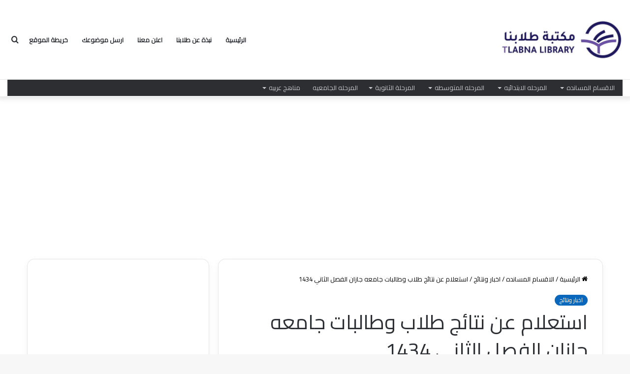

--- FILE ---
content_type: text/html; charset=UTF-8
request_url: https://www.tlabna.net/3549.html
body_size: 20817
content:
<!DOCTYPE html>
<html dir="rtl" lang="ar" class="" data-skin="light">
<head>
	<meta charset="UTF-8" />
	<link rel="profile" href="https://gmpg.org/xfn/11" />
	<meta name='robots' content='index, follow, max-image-preview:large, max-snippet:-1, max-video-preview:-1' />

	<!-- This site is optimized with the Yoast SEO plugin v23.5 - https://yoast.com/wordpress/plugins/seo/ -->
	<title>استعلام عن نتائج طلاب وطالبات جامعه جازان الفصل الثاني 1434</title>
	<meta name="description" content="استعلام عن نتائج طلاب وطالبات جامعه جازان الفصل الثاني 1434" />
	<link rel="canonical" href="https://www.tlabna.net/3549.html" />
	<meta property="og:locale" content="ar_AR" />
	<meta property="og:type" content="article" />
	<meta property="og:title" content="استعلام عن نتائج طلاب وطالبات جامعه جازان الفصل الثاني 1434" />
	<meta property="og:description" content="استعلام عن نتائج طلاب وطالبات جامعه جازان الفصل الثاني 1434" />
	<meta property="og:url" content="https://www.tlabna.net/3549.html" />
	<meta property="og:site_name" content="مكتبة طلابنا | مكتبة تعليمية متكاملة" />
	<meta property="article:published_time" content="2013-05-24T20:21:13+00:00" />
	<meta property="og:image" content="https://www.tlabna.net/wp-content/uploads/logo.png" />
	<meta property="og:image:width" content="197" />
	<meta property="og:image:height" content="146" />
	<meta property="og:image:type" content="image/png" />
	<meta name="author" content="مكتبة طلابنا" />
	<meta name="twitter:card" content="summary_large_image" />
	<meta name="twitter:creator" content="@tlabna" />
	<meta name="twitter:site" content="@tlabna" />
	<meta name="twitter:label1" content="كُتب بواسطة" />
	<meta name="twitter:data1" content="مكتبة طلابنا" />
	<!-- / Yoast SEO plugin. -->


<link rel="alternate" type="application/rss+xml" title="مكتبة طلابنا | مكتبة تعليمية متكاملة &laquo; الخلاصة" href="https://www.tlabna.net/feed" />
<link rel="alternate" type="application/rss+xml" title="مكتبة طلابنا | مكتبة تعليمية متكاملة &laquo; خلاصة التعليقات" href="https://www.tlabna.net/comments/feed" />
<link rel="alternate" type="application/rss+xml" title="مكتبة طلابنا | مكتبة تعليمية متكاملة &laquo; استعلام عن نتائج طلاب وطالبات جامعه جازان الفصل الثاني 1434 خلاصة التعليقات" href="https://www.tlabna.net/3549.html/feed" />

		<style type="text/css">
			:root{
			
					--main-nav-background: #FFFFFF;
					--main-nav-secondry-background: rgba(0,0,0,0.03);
					--main-nav-primary-color: #0088ff;
					--main-nav-contrast-primary-color: #FFFFFF;
					--main-nav-text-color: #2c2f34;
					--main-nav-secondry-text-color: rgba(0,0,0,0.5);
					--main-nav-main-border-color: rgba(0,0,0,0.1);
					--main-nav-secondry-border-color: rgba(0,0,0,0.08);
				
			}
		</style>
	<meta name="viewport" content="width=device-width, initial-scale=1.0" /><script type="text/javascript">
/* <![CDATA[ */
window._wpemojiSettings = {"baseUrl":"https:\/\/s.w.org\/images\/core\/emoji\/14.0.0\/72x72\/","ext":".png","svgUrl":"https:\/\/s.w.org\/images\/core\/emoji\/14.0.0\/svg\/","svgExt":".svg","source":{"concatemoji":"https:\/\/www.tlabna.net\/wp-includes\/js\/wp-emoji-release.min.js?ver=6.4.7"}};
/*! This file is auto-generated */
!function(i,n){var o,s,e;function c(e){try{var t={supportTests:e,timestamp:(new Date).valueOf()};sessionStorage.setItem(o,JSON.stringify(t))}catch(e){}}function p(e,t,n){e.clearRect(0,0,e.canvas.width,e.canvas.height),e.fillText(t,0,0);var t=new Uint32Array(e.getImageData(0,0,e.canvas.width,e.canvas.height).data),r=(e.clearRect(0,0,e.canvas.width,e.canvas.height),e.fillText(n,0,0),new Uint32Array(e.getImageData(0,0,e.canvas.width,e.canvas.height).data));return t.every(function(e,t){return e===r[t]})}function u(e,t,n){switch(t){case"flag":return n(e,"\ud83c\udff3\ufe0f\u200d\u26a7\ufe0f","\ud83c\udff3\ufe0f\u200b\u26a7\ufe0f")?!1:!n(e,"\ud83c\uddfa\ud83c\uddf3","\ud83c\uddfa\u200b\ud83c\uddf3")&&!n(e,"\ud83c\udff4\udb40\udc67\udb40\udc62\udb40\udc65\udb40\udc6e\udb40\udc67\udb40\udc7f","\ud83c\udff4\u200b\udb40\udc67\u200b\udb40\udc62\u200b\udb40\udc65\u200b\udb40\udc6e\u200b\udb40\udc67\u200b\udb40\udc7f");case"emoji":return!n(e,"\ud83e\udef1\ud83c\udffb\u200d\ud83e\udef2\ud83c\udfff","\ud83e\udef1\ud83c\udffb\u200b\ud83e\udef2\ud83c\udfff")}return!1}function f(e,t,n){var r="undefined"!=typeof WorkerGlobalScope&&self instanceof WorkerGlobalScope?new OffscreenCanvas(300,150):i.createElement("canvas"),a=r.getContext("2d",{willReadFrequently:!0}),o=(a.textBaseline="top",a.font="600 32px Arial",{});return e.forEach(function(e){o[e]=t(a,e,n)}),o}function t(e){var t=i.createElement("script");t.src=e,t.defer=!0,i.head.appendChild(t)}"undefined"!=typeof Promise&&(o="wpEmojiSettingsSupports",s=["flag","emoji"],n.supports={everything:!0,everythingExceptFlag:!0},e=new Promise(function(e){i.addEventListener("DOMContentLoaded",e,{once:!0})}),new Promise(function(t){var n=function(){try{var e=JSON.parse(sessionStorage.getItem(o));if("object"==typeof e&&"number"==typeof e.timestamp&&(new Date).valueOf()<e.timestamp+604800&&"object"==typeof e.supportTests)return e.supportTests}catch(e){}return null}();if(!n){if("undefined"!=typeof Worker&&"undefined"!=typeof OffscreenCanvas&&"undefined"!=typeof URL&&URL.createObjectURL&&"undefined"!=typeof Blob)try{var e="postMessage("+f.toString()+"("+[JSON.stringify(s),u.toString(),p.toString()].join(",")+"));",r=new Blob([e],{type:"text/javascript"}),a=new Worker(URL.createObjectURL(r),{name:"wpTestEmojiSupports"});return void(a.onmessage=function(e){c(n=e.data),a.terminate(),t(n)})}catch(e){}c(n=f(s,u,p))}t(n)}).then(function(e){for(var t in e)n.supports[t]=e[t],n.supports.everything=n.supports.everything&&n.supports[t],"flag"!==t&&(n.supports.everythingExceptFlag=n.supports.everythingExceptFlag&&n.supports[t]);n.supports.everythingExceptFlag=n.supports.everythingExceptFlag&&!n.supports.flag,n.DOMReady=!1,n.readyCallback=function(){n.DOMReady=!0}}).then(function(){return e}).then(function(){var e;n.supports.everything||(n.readyCallback(),(e=n.source||{}).concatemoji?t(e.concatemoji):e.wpemoji&&e.twemoji&&(t(e.twemoji),t(e.wpemoji)))}))}((window,document),window._wpemojiSettings);
/* ]]> */
</script>
<style id='wp-emoji-styles-inline-css' type='text/css'>

	img.wp-smiley, img.emoji {
		display: inline !important;
		border: none !important;
		box-shadow: none !important;
		height: 1em !important;
		width: 1em !important;
		margin: 0 0.07em !important;
		vertical-align: -0.1em !important;
		background: none !important;
		padding: 0 !important;
	}
</style>
<link rel='stylesheet' id='wp-block-library-rtl-css' href='https://www.tlabna.net/wp-includes/css/dist/block-library/style-rtl.min.css?ver=6.4.7' type='text/css' media='all' />
<style id='wp-block-library-theme-inline-css' type='text/css'>
.wp-block-audio figcaption{color:#555;font-size:13px;text-align:center}.is-dark-theme .wp-block-audio figcaption{color:hsla(0,0%,100%,.65)}.wp-block-audio{margin:0 0 1em}.wp-block-code{border:1px solid #ccc;border-radius:4px;font-family:Menlo,Consolas,monaco,monospace;padding:.8em 1em}.wp-block-embed figcaption{color:#555;font-size:13px;text-align:center}.is-dark-theme .wp-block-embed figcaption{color:hsla(0,0%,100%,.65)}.wp-block-embed{margin:0 0 1em}.blocks-gallery-caption{color:#555;font-size:13px;text-align:center}.is-dark-theme .blocks-gallery-caption{color:hsla(0,0%,100%,.65)}.wp-block-image figcaption{color:#555;font-size:13px;text-align:center}.is-dark-theme .wp-block-image figcaption{color:hsla(0,0%,100%,.65)}.wp-block-image{margin:0 0 1em}.wp-block-pullquote{border-bottom:4px solid;border-top:4px solid;color:currentColor;margin-bottom:1.75em}.wp-block-pullquote cite,.wp-block-pullquote footer,.wp-block-pullquote__citation{color:currentColor;font-size:.8125em;font-style:normal;text-transform:uppercase}.wp-block-quote{border-left:.25em solid;margin:0 0 1.75em;padding-left:1em}.wp-block-quote cite,.wp-block-quote footer{color:currentColor;font-size:.8125em;font-style:normal;position:relative}.wp-block-quote.has-text-align-right{border-left:none;border-right:.25em solid;padding-left:0;padding-right:1em}.wp-block-quote.has-text-align-center{border:none;padding-left:0}.wp-block-quote.is-large,.wp-block-quote.is-style-large,.wp-block-quote.is-style-plain{border:none}.wp-block-search .wp-block-search__label{font-weight:700}.wp-block-search__button{border:1px solid #ccc;padding:.375em .625em}:where(.wp-block-group.has-background){padding:1.25em 2.375em}.wp-block-separator.has-css-opacity{opacity:.4}.wp-block-separator{border:none;border-bottom:2px solid;margin-left:auto;margin-right:auto}.wp-block-separator.has-alpha-channel-opacity{opacity:1}.wp-block-separator:not(.is-style-wide):not(.is-style-dots){width:100px}.wp-block-separator.has-background:not(.is-style-dots){border-bottom:none;height:1px}.wp-block-separator.has-background:not(.is-style-wide):not(.is-style-dots){height:2px}.wp-block-table{margin:0 0 1em}.wp-block-table td,.wp-block-table th{word-break:normal}.wp-block-table figcaption{color:#555;font-size:13px;text-align:center}.is-dark-theme .wp-block-table figcaption{color:hsla(0,0%,100%,.65)}.wp-block-video figcaption{color:#555;font-size:13px;text-align:center}.is-dark-theme .wp-block-video figcaption{color:hsla(0,0%,100%,.65)}.wp-block-video{margin:0 0 1em}.wp-block-template-part.has-background{margin-bottom:0;margin-top:0;padding:1.25em 2.375em}
</style>
<style id='classic-theme-styles-inline-css' type='text/css'>
/*! This file is auto-generated */
.wp-block-button__link{color:#fff;background-color:#32373c;border-radius:9999px;box-shadow:none;text-decoration:none;padding:calc(.667em + 2px) calc(1.333em + 2px);font-size:1.125em}.wp-block-file__button{background:#32373c;color:#fff;text-decoration:none}
</style>
<style id='global-styles-inline-css' type='text/css'>
body{--wp--preset--color--black: #000000;--wp--preset--color--cyan-bluish-gray: #abb8c3;--wp--preset--color--white: #ffffff;--wp--preset--color--pale-pink: #f78da7;--wp--preset--color--vivid-red: #cf2e2e;--wp--preset--color--luminous-vivid-orange: #ff6900;--wp--preset--color--luminous-vivid-amber: #fcb900;--wp--preset--color--light-green-cyan: #7bdcb5;--wp--preset--color--vivid-green-cyan: #00d084;--wp--preset--color--pale-cyan-blue: #8ed1fc;--wp--preset--color--vivid-cyan-blue: #0693e3;--wp--preset--color--vivid-purple: #9b51e0;--wp--preset--gradient--vivid-cyan-blue-to-vivid-purple: linear-gradient(135deg,rgba(6,147,227,1) 0%,rgb(155,81,224) 100%);--wp--preset--gradient--light-green-cyan-to-vivid-green-cyan: linear-gradient(135deg,rgb(122,220,180) 0%,rgb(0,208,130) 100%);--wp--preset--gradient--luminous-vivid-amber-to-luminous-vivid-orange: linear-gradient(135deg,rgba(252,185,0,1) 0%,rgba(255,105,0,1) 100%);--wp--preset--gradient--luminous-vivid-orange-to-vivid-red: linear-gradient(135deg,rgba(255,105,0,1) 0%,rgb(207,46,46) 100%);--wp--preset--gradient--very-light-gray-to-cyan-bluish-gray: linear-gradient(135deg,rgb(238,238,238) 0%,rgb(169,184,195) 100%);--wp--preset--gradient--cool-to-warm-spectrum: linear-gradient(135deg,rgb(74,234,220) 0%,rgb(151,120,209) 20%,rgb(207,42,186) 40%,rgb(238,44,130) 60%,rgb(251,105,98) 80%,rgb(254,248,76) 100%);--wp--preset--gradient--blush-light-purple: linear-gradient(135deg,rgb(255,206,236) 0%,rgb(152,150,240) 100%);--wp--preset--gradient--blush-bordeaux: linear-gradient(135deg,rgb(254,205,165) 0%,rgb(254,45,45) 50%,rgb(107,0,62) 100%);--wp--preset--gradient--luminous-dusk: linear-gradient(135deg,rgb(255,203,112) 0%,rgb(199,81,192) 50%,rgb(65,88,208) 100%);--wp--preset--gradient--pale-ocean: linear-gradient(135deg,rgb(255,245,203) 0%,rgb(182,227,212) 50%,rgb(51,167,181) 100%);--wp--preset--gradient--electric-grass: linear-gradient(135deg,rgb(202,248,128) 0%,rgb(113,206,126) 100%);--wp--preset--gradient--midnight: linear-gradient(135deg,rgb(2,3,129) 0%,rgb(40,116,252) 100%);--wp--preset--font-size--small: 13px;--wp--preset--font-size--medium: 20px;--wp--preset--font-size--large: 36px;--wp--preset--font-size--x-large: 42px;--wp--preset--spacing--20: 0.44rem;--wp--preset--spacing--30: 0.67rem;--wp--preset--spacing--40: 1rem;--wp--preset--spacing--50: 1.5rem;--wp--preset--spacing--60: 2.25rem;--wp--preset--spacing--70: 3.38rem;--wp--preset--spacing--80: 5.06rem;--wp--preset--shadow--natural: 6px 6px 9px rgba(0, 0, 0, 0.2);--wp--preset--shadow--deep: 12px 12px 50px rgba(0, 0, 0, 0.4);--wp--preset--shadow--sharp: 6px 6px 0px rgba(0, 0, 0, 0.2);--wp--preset--shadow--outlined: 6px 6px 0px -3px rgba(255, 255, 255, 1), 6px 6px rgba(0, 0, 0, 1);--wp--preset--shadow--crisp: 6px 6px 0px rgba(0, 0, 0, 1);}:where(.is-layout-flex){gap: 0.5em;}:where(.is-layout-grid){gap: 0.5em;}body .is-layout-flow > .alignleft{float: left;margin-inline-start: 0;margin-inline-end: 2em;}body .is-layout-flow > .alignright{float: right;margin-inline-start: 2em;margin-inline-end: 0;}body .is-layout-flow > .aligncenter{margin-left: auto !important;margin-right: auto !important;}body .is-layout-constrained > .alignleft{float: left;margin-inline-start: 0;margin-inline-end: 2em;}body .is-layout-constrained > .alignright{float: right;margin-inline-start: 2em;margin-inline-end: 0;}body .is-layout-constrained > .aligncenter{margin-left: auto !important;margin-right: auto !important;}body .is-layout-constrained > :where(:not(.alignleft):not(.alignright):not(.alignfull)){max-width: var(--wp--style--global--content-size);margin-left: auto !important;margin-right: auto !important;}body .is-layout-constrained > .alignwide{max-width: var(--wp--style--global--wide-size);}body .is-layout-flex{display: flex;}body .is-layout-flex{flex-wrap: wrap;align-items: center;}body .is-layout-flex > *{margin: 0;}body .is-layout-grid{display: grid;}body .is-layout-grid > *{margin: 0;}:where(.wp-block-columns.is-layout-flex){gap: 2em;}:where(.wp-block-columns.is-layout-grid){gap: 2em;}:where(.wp-block-post-template.is-layout-flex){gap: 1.25em;}:where(.wp-block-post-template.is-layout-grid){gap: 1.25em;}.has-black-color{color: var(--wp--preset--color--black) !important;}.has-cyan-bluish-gray-color{color: var(--wp--preset--color--cyan-bluish-gray) !important;}.has-white-color{color: var(--wp--preset--color--white) !important;}.has-pale-pink-color{color: var(--wp--preset--color--pale-pink) !important;}.has-vivid-red-color{color: var(--wp--preset--color--vivid-red) !important;}.has-luminous-vivid-orange-color{color: var(--wp--preset--color--luminous-vivid-orange) !important;}.has-luminous-vivid-amber-color{color: var(--wp--preset--color--luminous-vivid-amber) !important;}.has-light-green-cyan-color{color: var(--wp--preset--color--light-green-cyan) !important;}.has-vivid-green-cyan-color{color: var(--wp--preset--color--vivid-green-cyan) !important;}.has-pale-cyan-blue-color{color: var(--wp--preset--color--pale-cyan-blue) !important;}.has-vivid-cyan-blue-color{color: var(--wp--preset--color--vivid-cyan-blue) !important;}.has-vivid-purple-color{color: var(--wp--preset--color--vivid-purple) !important;}.has-black-background-color{background-color: var(--wp--preset--color--black) !important;}.has-cyan-bluish-gray-background-color{background-color: var(--wp--preset--color--cyan-bluish-gray) !important;}.has-white-background-color{background-color: var(--wp--preset--color--white) !important;}.has-pale-pink-background-color{background-color: var(--wp--preset--color--pale-pink) !important;}.has-vivid-red-background-color{background-color: var(--wp--preset--color--vivid-red) !important;}.has-luminous-vivid-orange-background-color{background-color: var(--wp--preset--color--luminous-vivid-orange) !important;}.has-luminous-vivid-amber-background-color{background-color: var(--wp--preset--color--luminous-vivid-amber) !important;}.has-light-green-cyan-background-color{background-color: var(--wp--preset--color--light-green-cyan) !important;}.has-vivid-green-cyan-background-color{background-color: var(--wp--preset--color--vivid-green-cyan) !important;}.has-pale-cyan-blue-background-color{background-color: var(--wp--preset--color--pale-cyan-blue) !important;}.has-vivid-cyan-blue-background-color{background-color: var(--wp--preset--color--vivid-cyan-blue) !important;}.has-vivid-purple-background-color{background-color: var(--wp--preset--color--vivid-purple) !important;}.has-black-border-color{border-color: var(--wp--preset--color--black) !important;}.has-cyan-bluish-gray-border-color{border-color: var(--wp--preset--color--cyan-bluish-gray) !important;}.has-white-border-color{border-color: var(--wp--preset--color--white) !important;}.has-pale-pink-border-color{border-color: var(--wp--preset--color--pale-pink) !important;}.has-vivid-red-border-color{border-color: var(--wp--preset--color--vivid-red) !important;}.has-luminous-vivid-orange-border-color{border-color: var(--wp--preset--color--luminous-vivid-orange) !important;}.has-luminous-vivid-amber-border-color{border-color: var(--wp--preset--color--luminous-vivid-amber) !important;}.has-light-green-cyan-border-color{border-color: var(--wp--preset--color--light-green-cyan) !important;}.has-vivid-green-cyan-border-color{border-color: var(--wp--preset--color--vivid-green-cyan) !important;}.has-pale-cyan-blue-border-color{border-color: var(--wp--preset--color--pale-cyan-blue) !important;}.has-vivid-cyan-blue-border-color{border-color: var(--wp--preset--color--vivid-cyan-blue) !important;}.has-vivid-purple-border-color{border-color: var(--wp--preset--color--vivid-purple) !important;}.has-vivid-cyan-blue-to-vivid-purple-gradient-background{background: var(--wp--preset--gradient--vivid-cyan-blue-to-vivid-purple) !important;}.has-light-green-cyan-to-vivid-green-cyan-gradient-background{background: var(--wp--preset--gradient--light-green-cyan-to-vivid-green-cyan) !important;}.has-luminous-vivid-amber-to-luminous-vivid-orange-gradient-background{background: var(--wp--preset--gradient--luminous-vivid-amber-to-luminous-vivid-orange) !important;}.has-luminous-vivid-orange-to-vivid-red-gradient-background{background: var(--wp--preset--gradient--luminous-vivid-orange-to-vivid-red) !important;}.has-very-light-gray-to-cyan-bluish-gray-gradient-background{background: var(--wp--preset--gradient--very-light-gray-to-cyan-bluish-gray) !important;}.has-cool-to-warm-spectrum-gradient-background{background: var(--wp--preset--gradient--cool-to-warm-spectrum) !important;}.has-blush-light-purple-gradient-background{background: var(--wp--preset--gradient--blush-light-purple) !important;}.has-blush-bordeaux-gradient-background{background: var(--wp--preset--gradient--blush-bordeaux) !important;}.has-luminous-dusk-gradient-background{background: var(--wp--preset--gradient--luminous-dusk) !important;}.has-pale-ocean-gradient-background{background: var(--wp--preset--gradient--pale-ocean) !important;}.has-electric-grass-gradient-background{background: var(--wp--preset--gradient--electric-grass) !important;}.has-midnight-gradient-background{background: var(--wp--preset--gradient--midnight) !important;}.has-small-font-size{font-size: var(--wp--preset--font-size--small) !important;}.has-medium-font-size{font-size: var(--wp--preset--font-size--medium) !important;}.has-large-font-size{font-size: var(--wp--preset--font-size--large) !important;}.has-x-large-font-size{font-size: var(--wp--preset--font-size--x-large) !important;}
.wp-block-navigation a:where(:not(.wp-element-button)){color: inherit;}
:where(.wp-block-post-template.is-layout-flex){gap: 1.25em;}:where(.wp-block-post-template.is-layout-grid){gap: 1.25em;}
:where(.wp-block-columns.is-layout-flex){gap: 2em;}:where(.wp-block-columns.is-layout-grid){gap: 2em;}
.wp-block-pullquote{font-size: 1.5em;line-height: 1.6;}
</style>
<link rel='stylesheet' id='da-frontend-css' href='https://www.tlabna.net/wp-content/plugins/download-attachments/assets/datatables/datatables.min.css?ver=1.13.8' type='text/css' media='all' />
<link rel='stylesheet' id='wpsm_tabs_r-font-awesome-front-css' href='https://www.tlabna.net/wp-content/plugins/tabs-responsive/assets/css/font-awesome/css/font-awesome.min.css?ver=6.4.7' type='text/css' media='all' />
<link rel='stylesheet' id='wpsm_tabs_r_bootstrap-front-css' href='https://www.tlabna.net/wp-content/plugins/tabs-responsive/assets/css/bootstrap-front.css?ver=6.4.7' type='text/css' media='all' />
<link rel='stylesheet' id='wpsm_tabs_r_animate-css' href='https://www.tlabna.net/wp-content/plugins/tabs-responsive/assets/css/animate.css?ver=6.4.7' type='text/css' media='all' />
<link rel='stylesheet' id='tie-css-base-css' href='https://www.tlabna.net/wp-content/themes/jannah/assets/css/base.min.css?ver=6.0.1' type='text/css' media='all' />
<link rel='stylesheet' id='tie-css-styles-css' href='https://www.tlabna.net/wp-content/themes/jannah/assets/css/style.min.css?ver=6.0.1' type='text/css' media='all' />
<link rel='stylesheet' id='tie-css-widgets-css' href='https://www.tlabna.net/wp-content/themes/jannah/assets/css/widgets.min.css?ver=6.0.1' type='text/css' media='all' />
<link rel='stylesheet' id='tie-css-helpers-css' href='https://www.tlabna.net/wp-content/themes/jannah/assets/css/helpers.min.css?ver=6.0.1' type='text/css' media='all' />
<link rel='stylesheet' id='tie-fontawesome5-css' href='https://www.tlabna.net/wp-content/themes/jannah/assets/css/fontawesome.css?ver=6.0.1' type='text/css' media='all' />
<link rel='stylesheet' id='tie-css-ilightbox-css' href='https://www.tlabna.net/wp-content/themes/jannah/assets/ilightbox/dark-skin/skin.css?ver=6.0.1' type='text/css' media='all' />
<link rel='stylesheet' id='tie-css-shortcodes-css' href='https://www.tlabna.net/wp-content/themes/jannah/assets/css/plugins/shortcodes.min.css?ver=6.0.1' type='text/css' media='all' />
<link rel='stylesheet' id='tie-css-single-css' href='https://www.tlabna.net/wp-content/themes/jannah/assets/css/single.min.css?ver=6.0.1' type='text/css' media='all' />
<link rel='stylesheet' id='tie-css-print-css' href='https://www.tlabna.net/wp-content/themes/jannah/assets/css/print.css?ver=6.0.1' type='text/css' media='print' />
<link rel='stylesheet' id='rtbs-css' href='https://www.tlabna.net/wp-content/plugins/responsive-tabs/inc/css/rtbs_style.min.css?ver=4.0.11' type='text/css' media='all' />
<style id='rtbs-inline-css' type='text/css'>
.wf-active body{font-family: 'Cairo';}.wf-active .logo-text,.wf-active h1,.wf-active h2,.wf-active h3,.wf-active h4,.wf-active h5,.wf-active h6,.wf-active .the-subtitle{font-family: 'Cairo';}.wf-active #main-nav .main-menu > ul > li > a{font-family: 'Cairo';}.wf-active blockquote p{font-family: 'Cairo';}.entry-header h1.entry-title{font-weight: 500;}.entry-header .entry-sub-title{font-weight: 500;}#tie-wrapper .mag-box.big-post-left-box li:not(:first-child) .post-title,#tie-wrapper .mag-box.big-post-top-box li:not(:first-child) .post-title,#tie-wrapper .mag-box.half-box li:not(:first-child) .post-title,#tie-wrapper .mag-box.big-thumb-left-box li:not(:first-child) .post-title,#tie-wrapper .mag-box.scrolling-box .slide .post-title,#tie-wrapper .mag-box.miscellaneous-box li:not(:first-child) .post-title{font-weight: 500;}.tie-weather-widget.widget,.container-wrapper{box-shadow: 0 5px 15px 0 rgba(0,0,0,0.05);}.dark-skin .tie-weather-widget.widget,.dark-skin .container-wrapper{box-shadow: 0 5px 15px 0 rgba(0,0,0,0.2);}body a.go-to-top-button,body .more-link,body .button,body [type='submit'],body .generic-button a,body .generic-button button,body textarea,body input:not([type='checkbox']):not([type='radio']),body .mag-box .breaking,body .social-icons-widget .social-icons-item .social-link,body .widget_product_tag_cloud a,body .widget_tag_cloud a,body .post-tags a,body .widget_layered_nav_filters a,body .post-bottom-meta-title,body .post-bottom-meta a,body .post-cat,body .more-link,body .show-more-button,body #instagram-link.is-expanded .follow-button,body .cat-counter a + span,body .mag-box-options .slider-arrow-nav a,body .main-menu .cats-horizontal li a,body #instagram-link.is-compact,body .pages-numbers a,body .pages-nav-item,body .bp-pagination-links .page-numbers,body .fullwidth-area .widget_tag_cloud .tagcloud a,body .header-layout-1 #main-nav .components #search-input,body ul.breaking-news-nav li.jnt-prev,body ul.breaking-news-nav li.jnt-next,body #tie-popup-search-mobile table.gsc-search-box{border-radius: 35px;}body .mag-box ul.breaking-news-nav li{border: 0 !important;}body #instagram-link.is-compact{padding-right: 40px;padding-left: 40px;}body .post-bottom-meta-title,body .post-bottom-meta a,body .more-link{padding-right: 15px;padding-left: 15px;}body #masonry-grid .container-wrapper .post-thumb img{border-radius: 0px;}body .video-thumbnail,body .review-item,body .review-summary,body .user-rate-wrap,body textarea,body input,body select{border-radius: 5px;}body .post-content-slideshow,body #tie-read-next,body .prev-next-post-nav .post-thumb,body .post-thumb img,body .container-wrapper,body .tie-popup-container .container-wrapper,body .widget,body .grid-slider-wrapper .grid-item,body .slider-vertical-navigation .slide,body .boxed-slider:not(.grid-slider-wrapper) .slide,body .buddypress-wrap .activity-list .load-more a,body .buddypress-wrap .activity-list .load-newest a,body .woocommerce .products .product .product-img img,body .woocommerce .products .product .product-img,body .woocommerce .woocommerce-tabs,body .woocommerce div.product .related.products,body .woocommerce div.product .up-sells.products,body .woocommerce .cart_totals,.woocommerce .cross-sells,body .big-thumb-left-box-inner,body .miscellaneous-box .posts-items li:first-child,body .single-big-img,body .masonry-with-spaces .container-wrapper .slide,body .news-gallery-items li .post-thumb,body .scroll-2-box .slide,.magazine1.archive:not(.bbpress) .entry-header-outer,.magazine1.search .entry-header-outer,.magazine1.archive:not(.bbpress) .mag-box .container-wrapper,.magazine1.search .mag-box .container-wrapper,body.magazine1 .entry-header-outer + .mag-box,body .digital-rating-static,body .entry q,body .entry blockquote,body #instagram-link.is-expanded,body.single-post .featured-area,body.post-layout-8 #content,body .footer-boxed-widget-area,body .tie-video-main-slider,body .post-thumb-overlay,body .widget_media_image img,body .stream-item-mag img,body .media-page-layout .post-element{border-radius: 15px;}@media (max-width: 767px) {.tie-video-main-slider iframe{border-top-right-radius: 15px;border-top-left-radius: 15px;}}.magazine1.archive:not(.bbpress) .mag-box .container-wrapper,.magazine1.search .mag-box .container-wrapper{margin-top: 15px;border-top-width: 1px;}body .section-wrapper:not(.container-full) .wide-slider-wrapper .slider-main-container,body .section-wrapper:not(.container-full) .wide-slider-three-slids-wrapper{border-radius: 15px;overflow: hidden;}body .wide-slider-nav-wrapper,body .share-buttons-bottom,body .first-post-gradient li:first-child .post-thumb:after,body .scroll-2-box .post-thumb:after{border-bottom-left-radius: 15px;border-bottom-right-radius: 15px;}body .main-menu .menu-sub-content,body .comp-sub-menu{border-bottom-left-radius: 10px;border-bottom-right-radius: 10px;}body.single-post .featured-area{overflow: hidden;}body #check-also-box.check-also-left{border-top-right-radius: 15px;border-bottom-right-radius: 15px;}body #check-also-box.check-also-right{border-top-left-radius: 15px;border-bottom-left-radius: 15px;}body .mag-box .breaking-news-nav li:last-child{border-top-right-radius: 35px;border-bottom-right-radius: 35px;}body .mag-box .breaking-title:before{border-top-right-radius: 35px;border-bottom-right-radius: 35px;}body .tabs li:last-child a,body .full-overlay-title li:not(.no-post-thumb) .block-title-overlay{border-top-left-radius: 15px;}body .center-overlay-title li:not(.no-post-thumb) .block-title-overlay,body .tabs li:first-child a{border-top-right-radius: 15px;}
</style>
<script type="text/javascript" src="https://www.tlabna.net/wp-includes/js/jquery/jquery.min.js?ver=3.7.1" id="jquery-core-js"></script>
<script type="text/javascript" src="https://www.tlabna.net/wp-includes/js/jquery/jquery-migrate.min.js?ver=3.4.1" id="jquery-migrate-js"></script>
<script type="text/javascript" src="https://www.tlabna.net/wp-content/plugins/responsive-tabs/inc/js/rtbs.min.js?ver=4.0.11" id="rtbs-js"></script>
<link rel="https://api.w.org/" href="https://www.tlabna.net/wp-json/" /><link rel="alternate" type="application/json" href="https://www.tlabna.net/wp-json/wp/v2/posts/3549" /><link rel="EditURI" type="application/rsd+xml" title="RSD" href="https://www.tlabna.net/xmlrpc.php?rsd" />
<link rel="stylesheet" href="https://www.tlabna.net/wp-content/themes/jannah/rtl.css" type="text/css" media="screen" /><meta name="generator" content="WordPress 6.4.7" />
<link rel='shortlink' href='https://www.tlabna.net/?p=3549' />
<link rel="alternate" type="application/json+oembed" href="https://www.tlabna.net/wp-json/oembed/1.0/embed?url=https%3A%2F%2Fwww.tlabna.net%2F3549.html" />
<link rel="alternate" type="text/xml+oembed" href="https://www.tlabna.net/wp-json/oembed/1.0/embed?url=https%3A%2F%2Fwww.tlabna.net%2F3549.html&#038;format=xml" />
<meta http-equiv="X-UA-Compatible" content="IE=edge">















<!-- Schema & Structured Data For WP v1.25 - -->
<script type="application/ld+json" class="saswp-schema-markup-output">
[{"@context":"https://schema.org/","@graph":[{"@context":"https://schema.org/","@type":"SiteNavigationElement","@id":"https://www.tlabna.net#الرئيسية","name":"الرئيسية","url":"https://tlabna.net/"},{"@context":"https://schema.org/","@type":"SiteNavigationElement","@id":"https://www.tlabna.net#الرئيسية","name":"نبذة عن طلابنا","url":"https://www.tlabna.net/n-tlabn"},{"@context":"https://schema.org/","@type":"SiteNavigationElement","@id":"https://www.tlabna.net#الرئيسية","name":"اعلن معنا","url":"https://www.tlabna.net/ads-html"},{"@context":"https://schema.org/","@type":"SiteNavigationElement","@id":"https://www.tlabna.net#الرئيسية","name":"ارسل موضوعك","url":"https://www.tlabna.net/%d8%a7%d8%b1%d8%b3%d9%84-%d9%85%d9%88%d8%b6%d9%88%d8%b9%d9%83"},{"@context":"https://schema.org/","@type":"SiteNavigationElement","@id":"https://www.tlabna.net#الرئيسية","name":"خريطة الموقع","url":"https://tlabna.net/sitemap.xml"}]},

{"@context":"https://schema.org/","@type":"BreadcrumbList","@id":"https://www.tlabna.net/3549.html#breadcrumb","itemListElement":[{"@type":"ListItem","position":1,"item":{"@id":"https://www.tlabna.net","name":"مكتبة طلابنا | مكتبة تعليمية متكاملة"}},{"@type":"ListItem","position":2,"item":{"@id":"https://www.tlabna.net/%d8%a7%d9%84%d8%a7%d9%82%d8%b3%d8%a7%d9%85-%d8%a7%d9%84%d9%85%d8%b3%d8%a7%d9%86%d8%af%d9%87","name":"الاقسام المسانده"}},{"@type":"ListItem","position":3,"item":{"@id":"https://www.tlabna.net/%d8%a7%d9%84%d8%a7%d9%82%d8%b3%d8%a7%d9%85-%d8%a7%d9%84%d9%85%d8%b3%d8%a7%d9%86%d8%af%d9%87/%d8%a7%d8%ae%d8%a8%d8%a7%d8%b1-%d9%88%d9%86%d8%aa%d8%a7%d8%a6%d8%ac","name":"اخبار ونتائج"}},{"@type":"ListItem","position":4,"item":{"@id":"https://www.tlabna.net/3549.html","name":"استعلام عن نتائج طلاب وطالبات جامعه جازان الفصل الثاني 1434"}}]},

{"@context":"https://schema.org/","@type":"Article","@id":"https://www.tlabna.net/3549.html#Article","url":"https://www.tlabna.net/3549.html","inLanguage":"ar","mainEntityOfPage":"https://www.tlabna.net/3549.html","headline":"استعلام عن نتائج طلاب وطالبات جامعه جازان الفصل الثاني 1434","description":"استعلام عن نتائج طلاب وطالبات جامعه جازان الفصل الثاني 1434","articleBody":"استعلام عن نتائج طلاب وطالبات جامعه جازان الفصل الثاني 1434  للاستعلام من موقع الجامعه  من هنا","keywords":"استعلام عن نتائج طلاب وطالبات جامعه جازان الفصل الثاني 1434, ","datePublished":"2013-05-24T23:21:13+03:00","dateModified":"2013-05-24T23:21:13+03:00","author":{"@type":"Person","name":"مكتبة طلابنا","url":"https://www.tlabna.net/author/tlabna","sameAs":[],"image":{"@type":"ImageObject","url":"https://secure.gravatar.com/avatar/0728b43e9869b6e9aa02362f304dc963?s=96&d=mm&r=g","height":96,"width":96}},"editor":{"@type":"Person","name":"مكتبة طلابنا","url":"https://www.tlabna.net/author/tlabna","sameAs":[],"image":{"@type":"ImageObject","url":"https://secure.gravatar.com/avatar/0728b43e9869b6e9aa02362f304dc963?s=96&d=mm&r=g","height":96,"width":96}},"publisher":{"@type":"Organization","name":"مكتبة طلابنا | مكتبة تعليمية متكاملة","url":"https://www.tlabna.net"},"comment":null}]
</script>

		<style type="text/css" id="wp-custom-css">
			small {
    font-size: xx-large;
    font-weight: 800;
	
}
#breadcrumb, #breadcrumb a:not(:hover) {
    color: black;
}

.post-cat {
    background: #0968bb;
	}
.jobsearch-jobdetail-type {
   
    font-size: 20px;
    
    font-weight: 800;
}

.jobsearch-sendmessage-btn
{
	font-size: xx-large;
    font-weight: 800;
	}

.jobsearch-option-btn
{
	    font-size: 18px;
    font-weight: 800;
}

h2.jobsearch-pst-title, .jobsearch-pst-title, h2.jobsearch-pst-title a
{
font-size: 18px !important;
}


/* تحسين مظهر التابات الرأسية */
.su-tabs-vertical .su-tabs-nav {
  width: 200px;
  float: left;
}

/* على الشاشات الصغيرة */
@media (max-width: 768px) {
  /* خلي التابات تتحول لقائمة فوق المحتوى */
  .su-tabs-vertical .su-tabs-nav {
    width: 100%;
    float: none;
    display: flex;
    flex-direction: column;
  }

  .su-tabs-vertical .su-tabs-nav span {
    width: 100%;
    text-align: center;
    border-bottom: 1px solid #ddd;
    padding: 12px;
    font-size: 16px;
  }

  /* خلي المحتوى يظهر تحت التابات */
  .su-tabs-vertical .su-tabs-pane {
    width: 100% !important;
    float: none;
    padding: 10px;
  }
}

/* جعل الجداول مرنة على الموبايل */
.su-tabs-pane table {
  width: 100% !important;
  table-layout: auto !important;
}

.su-tabs-pane table td {
  display: block;
  width: 100% !important;
  text-align: center;
  border: none;
  border-bottom: 1px solid #eee;
  padding: 10px;
}

@media (min-width: 769px) {
  .su-tabs-pane table td {
    display: table-cell;
    width: 50% !important;
  }
}



		</style>
		</head>

<body data-rsssl=1 id="tie-body" class="rtl post-template-default single single-post postid-3549 single-format-standard wrapper-has-shadow block-head-9 magazine3 magazine1 is-thumb-overlay-disabled is-desktop is-header-layout-1 has-header-below-ad sidebar-left has-sidebar post-layout-1 narrow-title-narrow-media has-mobile-share">
<div style="position: absolute; top: -9999px; left: -9999px;">شركة المراهنات Mostbet هي دليلك الموثوق إلى عالم المراهنات الرياضية والكازينوهات أون لاين في المغرب وحول العالم. يسعدنا دائمًا أن نقدم لعملائنا مجموعة واسعة من الأحداث الرياضية والمكافآت المتنوعة والرهانات المجانية واللفات المجانية، بالإضافة إلى التسجيل البسيط والسحب السريع للأموال. عند اللعب معنا، يمكنك أيضًا تنزيل تطبيق مناسب للهاتف المحمول. أصبح الآن <a href="https://most-bet.ma/">تسجيل الدخول إلى Mostbet</a> متاحًا من أي مكان في العالم.</div>


<div class="background-overlay">

	<div id="tie-container" class="site tie-container">

		
		<div id="tie-wrapper">

			
<header id="theme-header" class="theme-header header-layout-1 main-nav-light main-nav-default-light main-nav-below no-stream-item top-nav-active top-nav-dark top-nav-default-dark top-nav-boxed top-nav-below top-nav-below-main-nav has-shadow is-stretch-header has-normal-width-logo mobile-header-default">
	
<div class="main-nav-wrapper">
	<nav id="main-nav"  class="main-nav header-nav" style="line-height:160px" aria-label="القائمة الرئيسية">
		<div class="container">

			<div class="main-menu-wrapper">

				<div id="mobile-header-components-area_1" class="mobile-header-components"><ul class="components"><li class="mobile-component_menu custom-menu-link"><a href="#" id="mobile-menu-icon" class=""><span class="tie-mobile-menu-icon nav-icon is-layout-1"></span><span class="screen-reader-text">القائمة</span></a></li></ul></div>
						<div class="header-layout-1-logo" style="width:250px">
							
		<div id="logo" class="image-logo" >

			
			<a title="مكتبة طلابنا | مكتبة تعليمية متكاملة" href="https://www.tlabna.net/">
				
				<picture class="tie-logo-default tie-logo-picture">
					
					<source class="tie-logo-source-default tie-logo-source" srcset="https://www.tlabna.net/wp-content/uploads/photo_2023-08-23_19-08-05.jpg">
					<img class="tie-logo-img-default tie-logo-img" src="https://www.tlabna.net/wp-content/uploads/photo_2023-08-23_19-08-05.jpg" alt="مكتبة طلابنا | مكتبة تعليمية متكاملة" width="250" height="120" style="max-height:120px; width: auto;" />
				</picture>
						</a>

			
		</div><!-- #logo /-->

								</div>

						<div id="mobile-header-components-area_2" class="mobile-header-components"><ul class="components"><li class="mobile-component_search custom-menu-link">
				<a href="#" class="tie-search-trigger-mobile">
					<span class="tie-icon-search tie-search-icon" aria-hidden="true"></span>
					<span class="screen-reader-text">بحث عن</span>
				</a>
			</li></ul></div>
				<div id="menu-components-wrap">

					
		<div id="sticky-logo" class="image-logo">

			
			<a title="مكتبة طلابنا | مكتبة تعليمية متكاملة" href="https://www.tlabna.net/">
				
				<picture class="tie-logo-default tie-logo-picture">
					<source class="tie-logo-source-default tie-logo-source" srcset="https://www.tlabna.net/wp-content/uploads/photo_2023-08-23_19-08-05.jpg">
					<img class="tie-logo-img-default tie-logo-img" src="https://www.tlabna.net/wp-content/uploads/photo_2023-08-23_19-08-05.jpg" alt="مكتبة طلابنا | مكتبة تعليمية متكاملة"  />
				</picture>
						</a>

			
		</div><!-- #Sticky-logo /-->

		<div class="flex-placeholder"></div>
		


					<div class="main-menu main-menu-wrap tie-alignleft">
						<div id="main-nav-menu" class="main-menu header-menu"><ul id="menu-%d8%a7%d9%84%d8%b1%d8%a6%d9%8a%d8%b3%d9%8a%d8%a9" class="menu"><li id="menu-item-33916" class="menu-item menu-item-type-custom menu-item-object-custom menu-item-33916"><a href="https://tlabna.net/">الرئيسية</a></li>
<li id="menu-item-11713" class="menu-item menu-item-type-post_type menu-item-object-page menu-item-11713"><a href="https://www.tlabna.net/n-tlabn">نبذة عن طلابنا</a></li>
<li id="menu-item-11711" class="menu-item menu-item-type-post_type menu-item-object-page menu-item-11711"><a href="https://www.tlabna.net/ads-html">اعلن معنا</a></li>
<li id="menu-item-11712" class="menu-item menu-item-type-post_type menu-item-object-page menu-item-11712"><a href="https://www.tlabna.net/%d8%a7%d8%b1%d8%b3%d9%84-%d9%85%d9%88%d8%b6%d9%88%d8%b9%d9%83">ارسل موضوعك</a></li>
<li id="menu-item-11783" class="menu-item menu-item-type-custom menu-item-object-custom menu-item-11783"><a href="https://tlabna.net/sitemap.xml">خريطة الموقع</a></li>
</ul></div>					</div><!-- .main-menu.tie-alignleft /-->

					<ul class="components">			<li class="search-compact-icon menu-item custom-menu-link">
				<a href="#" class="tie-search-trigger">
					<span class="tie-icon-search tie-search-icon" aria-hidden="true"></span>
					<span class="screen-reader-text">بحث عن</span>
				</a>
			</li>
			</ul><!-- Components -->
				</div><!-- #menu-components-wrap /-->
			</div><!-- .main-menu-wrapper /-->
		</div><!-- .container /-->

			</nav><!-- #main-nav /-->
</div><!-- .main-nav-wrapper /-->


<nav id="top-nav"  class="has-menu top-nav header-nav" aria-label="الشريط العلوي">
	<div class="container">
		<div class="topbar-wrapper">

			
			<div class="tie-alignleft">
				<div class="top-menu header-menu"><ul id="menu-%d8%a7%d9%84%d9%87%d9%8a%d8%af%d8%b1" class="menu"><li id="menu-item-51891" class="menu-item menu-item-type-taxonomy menu-item-object-category current-post-ancestor menu-item-has-children menu-item-51891"><a href="https://www.tlabna.net/%d8%a7%d9%84%d8%a7%d9%82%d8%b3%d8%a7%d9%85-%d8%a7%d9%84%d9%85%d8%b3%d8%a7%d9%86%d8%af%d9%87">الاقسام المسانده</a>
<ul class="sub-menu">
	<li id="menu-item-51892" class="menu-item menu-item-type-taxonomy menu-item-object-category current-post-ancestor current-menu-parent current-post-parent menu-item-51892"><a href="https://www.tlabna.net/%d8%a7%d9%84%d8%a7%d9%82%d8%b3%d8%a7%d9%85-%d8%a7%d9%84%d9%85%d8%b3%d8%a7%d9%86%d8%af%d9%87/%d8%a7%d8%ae%d8%a8%d8%a7%d8%b1-%d9%88%d9%86%d8%aa%d8%a7%d8%a6%d8%ac">اخبار ونتائج</a></li>
	<li id="menu-item-51893" class="menu-item menu-item-type-taxonomy menu-item-object-category menu-item-51893"><a href="https://www.tlabna.net/%d8%a7%d9%84%d8%a7%d9%82%d8%b3%d8%a7%d9%85-%d8%a7%d9%84%d9%85%d8%b3%d8%a7%d9%86%d8%af%d9%87/%d9%88%d8%b8%d8%a7%d8%a6%d9%81-%d9%84%d9%84%d8%ae%d8%b1%d9%8a%d8%ac%d9%8a%d9%86">وظائف للخريجين</a></li>
	<li id="menu-item-51894" class="menu-item menu-item-type-taxonomy menu-item-object-category menu-item-51894"><a href="https://www.tlabna.net/%d8%a7%d9%84%d8%a7%d9%82%d8%b3%d8%a7%d9%85-%d8%a7%d9%84%d9%85%d8%b3%d8%a7%d9%86%d8%af%d9%87/%d9%82%d9%8a%d8%a7%d8%b3-qiyas">قياس &#8221; qiyas &#8220;</a></li>
	<li id="menu-item-51895" class="menu-item menu-item-type-taxonomy menu-item-object-category menu-item-51895"><a href="https://www.tlabna.net/%d8%a7%d9%84%d8%a7%d9%82%d8%b3%d8%a7%d9%85-%d8%a7%d9%84%d9%85%d8%b3%d8%a7%d9%86%d8%af%d9%87/%d9%85%d8%b9%d9%84%d9%85%d9%8a%d9%86-%d9%88%d9%85%d8%b9%d9%84%d9%85%d8%a7%d8%aa">معلمين ومعلمات</a></li>
	<li id="menu-item-51896" class="menu-item menu-item-type-taxonomy menu-item-object-category menu-item-51896"><a href="https://www.tlabna.net/%d8%a7%d9%84%d8%a7%d9%82%d8%b3%d8%a7%d9%85-%d8%a7%d9%84%d9%85%d8%b3%d8%a7%d9%86%d8%af%d9%87/%d8%a8%d8%ad%d9%88%d8%ab-%d9%88-%d9%85%d8%b7%d9%88%d9%8a%d8%a7%d8%aa">بحوث و مطويات</a></li>
	<li id="menu-item-51897" class="menu-item menu-item-type-taxonomy menu-item-object-category menu-item-51897"><a href="https://www.tlabna.net/%d8%a7%d9%84%d8%a7%d9%82%d8%b3%d8%a7%d9%85-%d8%a7%d9%84%d9%85%d8%b3%d8%a7%d9%86%d8%af%d9%87/%d8%a7%d9%84%d8%a7%d8%b0%d8%a7%d8%b9%d9%87-%d8%a7%d9%84%d9%85%d8%af%d8%b1%d8%b3%d9%8a%d9%87">الاذاعه المدرسيه</a></li>
	<li id="menu-item-51898" class="menu-item menu-item-type-taxonomy menu-item-object-category menu-item-51898"><a href="https://www.tlabna.net/%d8%a7%d9%84%d8%a7%d9%82%d8%b3%d8%a7%d9%85-%d8%a7%d9%84%d9%85%d8%b3%d8%a7%d9%86%d8%af%d9%87/%d8%a7%d9%84%d9%84%d8%ba%d9%87-%d8%a7%d9%84%d8%a7%d9%86%d8%ac%d9%84%d9%8a%d8%b2%d9%8a%d9%87">اللغه الانجليزيه</a></li>
	<li id="menu-item-51899" class="menu-item menu-item-type-taxonomy menu-item-object-category menu-item-51899"><a href="https://www.tlabna.net/%d8%a7%d9%84%d8%a7%d9%82%d8%b3%d8%a7%d9%85-%d8%a7%d9%84%d9%85%d8%b3%d8%a7%d9%86%d8%af%d9%87/%d8%b1%d9%8a%d8%a7%d8%b6-%d8%a7%d9%84%d8%a7%d8%b7%d9%81%d8%a7%d9%84">رياض الاطفال</a></li>
	<li id="menu-item-51900" class="menu-item menu-item-type-taxonomy menu-item-object-category menu-item-51900"><a href="https://www.tlabna.net/%d8%a7%d9%84%d8%a7%d9%82%d8%b3%d8%a7%d9%85-%d8%a7%d9%84%d9%85%d8%b3%d8%a7%d9%86%d8%af%d9%87/%d9%85%d9%86%d8%a7%d9%87%d8%ac-%d8%b9%d8%a7%d9%85%d9%87">مناهج عامه</a></li>
	<li id="menu-item-51901" class="menu-item menu-item-type-taxonomy menu-item-object-category menu-item-51901"><a href="https://www.tlabna.net/%d8%a7%d9%84%d8%a7%d9%82%d8%b3%d8%a7%d9%85-%d8%a7%d9%84%d9%85%d8%b3%d8%a7%d9%86%d8%af%d9%87/%d9%86%d8%b8%d8%a7%d9%85-%d9%86%d9%88%d8%b1-%d9%86%d8%b8%d8%a7%d9%85-%d9%81%d8%a7%d8%b1%d8%b3">نظام نور &#8211; نظام فارس &#8221; قريبا&#8221;</a></li>
</ul>
</li>
<li id="menu-item-51902" class="menu-item menu-item-type-taxonomy menu-item-object-category menu-item-has-children menu-item-51902"><a href="https://www.tlabna.net/%d8%a7%d9%84%d9%85%d8%b1%d8%ad%d9%84%d9%87-%d8%a7%d9%84%d8%a7%d8%a8%d8%aa%d8%af%d8%a7%d8%a6%d9%8a%d9%87">المرحله الابتدائيه</a>
<ul class="sub-menu">
	<li id="menu-item-51903" class="menu-item menu-item-type-taxonomy menu-item-object-category menu-item-has-children menu-item-51903"><a href="https://www.tlabna.net/%d8%a7%d9%84%d9%85%d8%b1%d8%ad%d9%84%d9%87-%d8%a7%d9%84%d8%a7%d8%a8%d8%aa%d8%af%d8%a7%d8%a6%d9%8a%d9%87/%d8%a7%d9%84%d9%81%d8%b5%d9%84-%d8%a7%d9%84%d8%a7%d9%88%d9%84-%d8%a7%d9%84%d8%a7%d8%a8%d8%aa%d8%af%d8%a7%d8%a6%d9%8a">الفصل الاول</a>
	<ul class="sub-menu">
		<li id="menu-item-51904" class="menu-item menu-item-type-taxonomy menu-item-object-category menu-item-51904"><a href="https://www.tlabna.net/%d8%a7%d9%84%d9%85%d8%b1%d8%ad%d9%84%d9%87-%d8%a7%d9%84%d8%a7%d8%a8%d8%aa%d8%af%d8%a7%d8%a6%d9%8a%d9%87/%d8%a7%d9%84%d9%81%d8%b5%d9%84-%d8%a7%d9%84%d8%a7%d9%88%d9%84-%d8%a7%d9%84%d8%a7%d8%a8%d8%aa%d8%af%d8%a7%d8%a6%d9%8a/%d9%85%d9%86%d8%a7%d9%87%d8%ac-%d8%a7%d9%88%d9%84-%d8%a7%d8%a8%d8%aa%d8%af%d8%a7%d8%a6%d9%8a">مناهج اول ابتدائي</a></li>
		<li id="menu-item-51905" class="menu-item menu-item-type-taxonomy menu-item-object-category menu-item-51905"><a href="https://www.tlabna.net/%d8%a7%d9%84%d9%85%d8%b1%d8%ad%d9%84%d9%87-%d8%a7%d9%84%d8%a7%d8%a8%d8%aa%d8%af%d8%a7%d8%a6%d9%8a%d9%87/%d8%a7%d9%84%d9%81%d8%b5%d9%84-%d8%a7%d9%84%d8%a7%d9%88%d9%84-%d8%a7%d9%84%d8%a7%d8%a8%d8%aa%d8%af%d8%a7%d8%a6%d9%8a/%d9%85%d9%86%d8%a7%d9%87%d8%ac-%d8%ab%d8%a7%d9%86%d9%8a-%d8%a7%d8%a8%d8%aa%d8%af%d8%a7%d8%a6%d9%8a">مناهج ثاني ابتدائي</a></li>
		<li id="menu-item-51906" class="menu-item menu-item-type-taxonomy menu-item-object-category menu-item-51906"><a href="https://www.tlabna.net/%d8%a7%d9%84%d9%85%d8%b1%d8%ad%d9%84%d9%87-%d8%a7%d9%84%d8%a7%d8%a8%d8%aa%d8%af%d8%a7%d8%a6%d9%8a%d9%87/%d8%a7%d9%84%d9%81%d8%b5%d9%84-%d8%a7%d9%84%d8%a7%d9%88%d9%84-%d8%a7%d9%84%d8%a7%d8%a8%d8%aa%d8%af%d8%a7%d8%a6%d9%8a/%d9%85%d9%86%d8%a7%d9%87%d8%ac-%d8%ab%d8%a7%d9%84%d8%ab-%d8%a7%d8%a8%d8%aa%d8%af%d8%a7%d8%a6%d9%8a">مناهج ثالث ابتدائي</a></li>
		<li id="menu-item-51907" class="menu-item menu-item-type-taxonomy menu-item-object-category menu-item-51907"><a href="https://www.tlabna.net/%d8%a7%d9%84%d9%85%d8%b1%d8%ad%d9%84%d9%87-%d8%a7%d9%84%d8%a7%d8%a8%d8%aa%d8%af%d8%a7%d8%a6%d9%8a%d9%87/%d8%a7%d9%84%d9%81%d8%b5%d9%84-%d8%a7%d9%84%d8%a7%d9%88%d9%84-%d8%a7%d9%84%d8%a7%d8%a8%d8%aa%d8%af%d8%a7%d8%a6%d9%8a/%d9%85%d9%86%d8%a7%d9%87%d8%ac-%d8%b1%d8%a7%d8%a8%d8%b9-%d8%a7%d8%a8%d8%aa%d8%af%d8%a7%d8%a6%d9%8a">مناهج رابع ابتدائي</a></li>
		<li id="menu-item-51908" class="menu-item menu-item-type-taxonomy menu-item-object-category menu-item-51908"><a href="https://www.tlabna.net/%d8%a7%d9%84%d9%85%d8%b1%d8%ad%d9%84%d9%87-%d8%a7%d9%84%d8%a7%d8%a8%d8%aa%d8%af%d8%a7%d8%a6%d9%8a%d9%87/%d8%a7%d9%84%d9%81%d8%b5%d9%84-%d8%a7%d9%84%d8%a7%d9%88%d9%84-%d8%a7%d9%84%d8%a7%d8%a8%d8%aa%d8%af%d8%a7%d8%a6%d9%8a/%d9%85%d9%86%d8%a7%d9%87%d8%ac-%d8%ae%d8%a7%d9%85%d8%b3-%d8%a7%d8%a8%d8%aa%d8%af%d8%a7%d8%a6%d9%8a">مناهج خامس ابتدائي</a></li>
		<li id="menu-item-51909" class="menu-item menu-item-type-taxonomy menu-item-object-category menu-item-51909"><a href="https://www.tlabna.net/%d8%a7%d9%84%d9%85%d8%b1%d8%ad%d9%84%d9%87-%d8%a7%d9%84%d8%a7%d8%a8%d8%aa%d8%af%d8%a7%d8%a6%d9%8a%d9%87/%d8%a7%d9%84%d9%81%d8%b5%d9%84-%d8%a7%d9%84%d8%a7%d9%88%d9%84-%d8%a7%d9%84%d8%a7%d8%a8%d8%aa%d8%af%d8%a7%d8%a6%d9%8a/%d9%85%d9%86%d8%a7%d9%87%d8%ac-%d8%b3%d8%a7%d8%af%d8%b3-%d8%a7%d8%a8%d8%aa%d8%af%d8%a7%d8%a6%d9%8a">مناهج سادس ابتدائي</a></li>
	</ul>
</li>
	<li id="menu-item-51910" class="menu-item menu-item-type-taxonomy menu-item-object-category menu-item-has-children menu-item-51910"><a href="https://www.tlabna.net/%d8%a7%d9%84%d9%85%d8%b1%d8%ad%d9%84%d9%87-%d8%a7%d9%84%d8%a7%d8%a8%d8%aa%d8%af%d8%a7%d8%a6%d9%8a%d9%87/%d8%a7%d9%84%d9%81%d8%b5%d9%84-%d8%a7%d9%84%d8%ab%d8%a7%d9%86%d9%8a-%d8%a7%d9%84%d8%a7%d8%a8%d8%aa%d8%af%d8%a7%d8%a6%d9%8a">الفصل الثاني</a>
	<ul class="sub-menu">
		<li id="menu-item-51911" class="menu-item menu-item-type-taxonomy menu-item-object-category menu-item-51911"><a href="https://www.tlabna.net/%d8%a7%d9%84%d9%85%d8%b1%d8%ad%d9%84%d9%87-%d8%a7%d9%84%d8%a7%d8%a8%d8%aa%d8%af%d8%a7%d8%a6%d9%8a%d9%87/%d8%a7%d9%84%d9%81%d8%b5%d9%84-%d8%a7%d9%84%d8%ab%d8%a7%d9%86%d9%8a-%d8%a7%d9%84%d8%a7%d8%a8%d8%aa%d8%af%d8%a7%d8%a6%d9%8a/%d9%85%d9%86%d8%a7%d9%87%d8%ac-%d8%a7%d9%88%d9%84-%d8%a7%d8%a8%d8%aa%d8%af%d8%a7%d8%a6%d9%8a-%d8%a7%d9%84%d9%81%d8%b5%d9%84-%d8%a7%d9%84%d8%ab%d8%a7%d9%86%d9%8a">مناهج اول ابتدائي</a></li>
		<li id="menu-item-51912" class="menu-item menu-item-type-taxonomy menu-item-object-category menu-item-51912"><a href="https://www.tlabna.net/%d8%a7%d9%84%d9%85%d8%b1%d8%ad%d9%84%d9%87-%d8%a7%d9%84%d8%a7%d8%a8%d8%aa%d8%af%d8%a7%d8%a6%d9%8a%d9%87/%d8%a7%d9%84%d9%81%d8%b5%d9%84-%d8%a7%d9%84%d8%ab%d8%a7%d9%86%d9%8a-%d8%a7%d9%84%d8%a7%d8%a8%d8%aa%d8%af%d8%a7%d8%a6%d9%8a/%d9%85%d9%86%d8%a7%d9%87%d8%ac-%d8%ab%d8%a7%d9%86%d9%8a-%d8%a7%d8%a8%d8%aa%d8%af%d8%a7%d8%a6%d9%8a-%d8%a7%d9%84%d9%81%d8%b5%d9%84-%d8%a7%d9%84%d8%ab%d8%a7%d9%86%d9%8a">مناهج ثاني ابتدائي</a></li>
		<li id="menu-item-51913" class="menu-item menu-item-type-taxonomy menu-item-object-category menu-item-51913"><a href="https://www.tlabna.net/%d8%a7%d9%84%d9%85%d8%b1%d8%ad%d9%84%d9%87-%d8%a7%d9%84%d8%a7%d8%a8%d8%aa%d8%af%d8%a7%d8%a6%d9%8a%d9%87/%d8%a7%d9%84%d9%81%d8%b5%d9%84-%d8%a7%d9%84%d8%ab%d8%a7%d9%86%d9%8a-%d8%a7%d9%84%d8%a7%d8%a8%d8%aa%d8%af%d8%a7%d8%a6%d9%8a/%d9%85%d9%86%d8%a7%d9%87%d8%ac-%d8%ab%d8%a7%d9%84%d8%ab-%d8%a7%d8%a8%d8%aa%d8%af%d8%a7%d8%a6%d9%8a-%d8%a7%d9%84%d9%81%d8%b5%d9%84-%d8%a7%d9%84%d8%ab%d8%a7%d9%86%d9%8a">مناهج ثالث ابتدائي</a></li>
		<li id="menu-item-51914" class="menu-item menu-item-type-taxonomy menu-item-object-category menu-item-51914"><a href="https://www.tlabna.net/%d8%a7%d9%84%d9%85%d8%b1%d8%ad%d9%84%d9%87-%d8%a7%d9%84%d8%a7%d8%a8%d8%aa%d8%af%d8%a7%d8%a6%d9%8a%d9%87/%d8%a7%d9%84%d9%81%d8%b5%d9%84-%d8%a7%d9%84%d8%ab%d8%a7%d9%86%d9%8a-%d8%a7%d9%84%d8%a7%d8%a8%d8%aa%d8%af%d8%a7%d8%a6%d9%8a/%d9%85%d9%86%d8%a7%d9%87%d8%ac-%d8%b1%d8%a7%d8%a8%d8%b9-%d8%a7%d8%a8%d8%aa%d8%af%d8%a7%d8%a6%d9%8a-%d8%a7%d9%84%d9%81%d8%b5%d9%84-%d8%a7%d9%84%d8%ab%d8%a7%d9%86%d9%8a">مناهج رابع ابتدائي</a></li>
		<li id="menu-item-51915" class="menu-item menu-item-type-taxonomy menu-item-object-category menu-item-51915"><a href="https://www.tlabna.net/%d8%a7%d9%84%d9%85%d8%b1%d8%ad%d9%84%d9%87-%d8%a7%d9%84%d8%a7%d8%a8%d8%aa%d8%af%d8%a7%d8%a6%d9%8a%d9%87/%d8%a7%d9%84%d9%81%d8%b5%d9%84-%d8%a7%d9%84%d8%ab%d8%a7%d9%86%d9%8a-%d8%a7%d9%84%d8%a7%d8%a8%d8%aa%d8%af%d8%a7%d8%a6%d9%8a/%d9%85%d9%86%d8%a7%d9%87%d8%ac-%d8%ae%d8%a7%d9%85%d8%b3-%d8%a7%d8%a8%d8%aa%d8%af%d8%a7%d8%a6%d9%8a-%d8%a7%d9%84%d9%81%d8%b5%d9%84-%d8%a7%d9%84%d8%ab%d8%a7%d9%86%d9%8a">مناهج خامس ابتدائي</a></li>
		<li id="menu-item-51916" class="menu-item menu-item-type-taxonomy menu-item-object-category menu-item-51916"><a href="https://www.tlabna.net/%d8%a7%d9%84%d9%85%d8%b1%d8%ad%d9%84%d9%87-%d8%a7%d9%84%d8%a7%d8%a8%d8%aa%d8%af%d8%a7%d8%a6%d9%8a%d9%87/%d8%a7%d9%84%d9%81%d8%b5%d9%84-%d8%a7%d9%84%d8%ab%d8%a7%d9%86%d9%8a-%d8%a7%d9%84%d8%a7%d8%a8%d8%aa%d8%af%d8%a7%d8%a6%d9%8a/%d9%85%d9%86%d8%a7%d9%87%d8%ac-%d8%b3%d8%a7%d8%af%d8%b3-%d8%a7%d8%a8%d8%aa%d8%af%d8%a7%d8%a6%d9%8a-%d8%a7%d9%84%d9%81%d8%b5%d9%84-%d8%a7%d9%84%d8%ab%d8%a7%d9%86%d9%8a">مناهج سادس ابتدائي</a></li>
	</ul>
</li>
</ul>
</li>
<li id="menu-item-51917" class="menu-item menu-item-type-taxonomy menu-item-object-category menu-item-has-children menu-item-51917"><a href="https://www.tlabna.net/%d8%a7%d9%84%d9%85%d8%b1%d8%ad%d9%84%d9%87-%d8%a7%d9%84%d9%85%d8%aa%d9%88%d8%b3%d8%b7%d9%87">المرحله المتوسطه</a>
<ul class="sub-menu">
	<li id="menu-item-51918" class="menu-item menu-item-type-taxonomy menu-item-object-category menu-item-has-children menu-item-51918"><a href="https://www.tlabna.net/%d8%a7%d9%84%d9%85%d8%b1%d8%ad%d9%84%d9%87-%d8%a7%d9%84%d9%85%d8%aa%d9%88%d8%b3%d8%b7%d9%87/%d8%a7%d9%84%d9%81%d8%b5%d9%84-%d8%a7%d9%84%d8%a7%d9%88%d9%84-%d8%a7%d9%84%d9%85%d8%aa%d9%88%d8%b3%d8%b7">الفصل الاول</a>
	<ul class="sub-menu">
		<li id="menu-item-51919" class="menu-item menu-item-type-taxonomy menu-item-object-category menu-item-51919"><a href="https://www.tlabna.net/%d8%a7%d9%84%d9%85%d8%b1%d8%ad%d9%84%d9%87-%d8%a7%d9%84%d9%85%d8%aa%d9%88%d8%b3%d8%b7%d9%87/%d8%a7%d9%84%d9%81%d8%b5%d9%84-%d8%a7%d9%84%d8%a7%d9%88%d9%84-%d8%a7%d9%84%d9%85%d8%aa%d9%88%d8%b3%d8%b7/%d9%85%d9%86%d8%a7%d9%87%d8%ac-%d8%a7%d9%88%d9%84-%d9%85%d8%aa%d9%88%d8%b3%d8%b7">مناهج اول متوسط</a></li>
		<li id="menu-item-51920" class="menu-item menu-item-type-taxonomy menu-item-object-category menu-item-51920"><a href="https://www.tlabna.net/%d8%a7%d9%84%d9%85%d8%b1%d8%ad%d9%84%d9%87-%d8%a7%d9%84%d9%85%d8%aa%d9%88%d8%b3%d8%b7%d9%87/%d8%a7%d9%84%d9%81%d8%b5%d9%84-%d8%a7%d9%84%d8%a7%d9%88%d9%84-%d8%a7%d9%84%d9%85%d8%aa%d9%88%d8%b3%d8%b7/%d9%85%d9%86%d8%a7%d9%87%d8%ac-%d8%ab%d8%a7%d9%86%d9%8a-%d9%85%d8%aa%d9%88%d8%b3%d8%b7">مناهج ثاني متوسط</a></li>
		<li id="menu-item-51921" class="menu-item menu-item-type-taxonomy menu-item-object-category menu-item-51921"><a href="https://www.tlabna.net/%d8%a7%d9%84%d9%85%d8%b1%d8%ad%d9%84%d9%87-%d8%a7%d9%84%d9%85%d8%aa%d9%88%d8%b3%d8%b7%d9%87/%d8%a7%d9%84%d9%81%d8%b5%d9%84-%d8%a7%d9%84%d8%a7%d9%88%d9%84-%d8%a7%d9%84%d9%85%d8%aa%d9%88%d8%b3%d8%b7/%d9%85%d9%86%d8%a7%d9%87%d8%ac-%d8%ab%d8%a7%d9%84%d8%ab-%d9%85%d8%aa%d9%88%d8%b3%d8%b7">مناهج ثالث متوسط</a></li>
	</ul>
</li>
	<li id="menu-item-51922" class="menu-item menu-item-type-taxonomy menu-item-object-category menu-item-has-children menu-item-51922"><a href="https://www.tlabna.net/%d8%a7%d9%84%d9%85%d8%b1%d8%ad%d9%84%d9%87-%d8%a7%d9%84%d9%85%d8%aa%d9%88%d8%b3%d8%b7%d9%87/%d8%a7%d9%84%d9%81%d8%b5%d9%84-%d8%a7%d9%84%d8%ab%d8%a7%d9%86%d9%8a-%d8%a7%d9%84%d9%85%d8%aa%d9%88%d8%b3%d8%b7">الفصل الثاني</a>
	<ul class="sub-menu">
		<li id="menu-item-51923" class="menu-item menu-item-type-taxonomy menu-item-object-category menu-item-51923"><a href="https://www.tlabna.net/%d8%a7%d9%84%d9%85%d8%b1%d8%ad%d9%84%d9%87-%d8%a7%d9%84%d9%85%d8%aa%d9%88%d8%b3%d8%b7%d9%87/%d8%a7%d9%84%d9%81%d8%b5%d9%84-%d8%a7%d9%84%d8%ab%d8%a7%d9%86%d9%8a-%d8%a7%d9%84%d9%85%d8%aa%d9%88%d8%b3%d8%b7/%d9%85%d9%86%d8%a7%d9%87%d8%ac-%d8%a7%d9%88%d9%84-%d9%85%d8%aa%d9%88%d8%b3%d8%b7-%d8%a7%d9%84%d9%81%d8%b5%d9%84-%d8%a7%d9%84%d8%ab%d8%a7%d9%86%d9%8a">مناهج اول متوسط</a></li>
		<li id="menu-item-51924" class="menu-item menu-item-type-taxonomy menu-item-object-category menu-item-51924"><a href="https://www.tlabna.net/%d8%a7%d9%84%d9%85%d8%b1%d8%ad%d9%84%d9%87-%d8%a7%d9%84%d9%85%d8%aa%d9%88%d8%b3%d8%b7%d9%87/%d8%a7%d9%84%d9%81%d8%b5%d9%84-%d8%a7%d9%84%d8%ab%d8%a7%d9%86%d9%8a-%d8%a7%d9%84%d9%85%d8%aa%d9%88%d8%b3%d8%b7/%d9%85%d9%86%d8%a7%d9%87%d8%ac-%d8%ab%d8%a7%d9%86%d9%8a-%d9%85%d8%aa%d9%88%d8%b3%d8%b7-%d8%a7%d9%84%d9%81%d8%b5%d9%84-%d8%a7%d9%84%d8%ab%d8%a7%d9%86%d9%8a">مناهج ثاني متوسط</a></li>
		<li id="menu-item-51925" class="menu-item menu-item-type-taxonomy menu-item-object-category menu-item-51925"><a href="https://www.tlabna.net/%d8%a7%d9%84%d9%85%d8%b1%d8%ad%d9%84%d9%87-%d8%a7%d9%84%d9%85%d8%aa%d9%88%d8%b3%d8%b7%d9%87/%d8%a7%d9%84%d9%81%d8%b5%d9%84-%d8%a7%d9%84%d8%ab%d8%a7%d9%86%d9%8a-%d8%a7%d9%84%d9%85%d8%aa%d9%88%d8%b3%d8%b7/%d9%85%d9%86%d8%a7%d9%87%d8%ac-%d8%ab%d8%a7%d9%84%d8%ab-%d9%85%d8%aa%d9%88%d8%b3%d8%b7-%d8%a7%d9%84%d9%81%d8%b5%d9%84-%d8%a7%d9%84%d8%ab%d8%a7%d9%86%d9%8a">مناهج ثالث متوسط</a></li>
	</ul>
</li>
</ul>
</li>
<li id="menu-item-101321" class="menu-item menu-item-type-custom menu-item-object-custom menu-item-has-children menu-item-101321"><a href="https://www.tlabna.net/%d9%85%d9%83%d8%aa%d8%a8%d8%a9-%d8%b7%d9%84%d8%a7%d8%a8%d9%86%d8%a7/%d8%a7%d9%84%d9%85%d8%b1%d8%ad%d9%84%d8%a9-%d8%a7%d9%84%d8%ab%d8%a7%d9%86%d9%88%d9%8a%d8%a9">المرحلة الثانوية</a>
<ul class="sub-menu">
	<li id="menu-item-101317" class="menu-item menu-item-type-post_type menu-item-object-page menu-item-101317"><a href="https://www.tlabna.net/%d9%85%d9%83%d8%aa%d8%a8%d8%a9-%d8%b7%d9%84%d8%a7%d8%a8%d9%86%d8%a7/%d8%a7%d9%84%d9%85%d8%b1%d8%ad%d9%84%d8%a9-%d8%a7%d9%84%d8%ab%d8%a7%d9%86%d9%88%d9%8a%d8%a9/%d8%a7%d9%84%d9%85%d8%b1%d8%ad%d9%84%d8%a9-%d8%a7%d9%84%d8%ab%d8%a7%d9%86%d9%88%d9%8a%d8%a9-%d9%85%d8%b3%d8%a7%d8%b1%d8%a7%d8%aa">المرحلة الثانوية مسارات</a></li>
	<li id="menu-item-101318" class="menu-item menu-item-type-custom menu-item-object-custom menu-item-has-children menu-item-101318"><a href="https://www.tlabna.net/%d8%a7%d9%84%d9%85%d8%b1%d8%ad%d9%84%d9%87-%d8%a7%d9%84%d8%ab%d8%a7%d9%86%d9%88%d9%8a%d9%87">المرحلة الثانوية مقررات</a>
	<ul class="sub-menu">
		<li id="menu-item-51927" class="menu-item menu-item-type-taxonomy menu-item-object-category menu-item-has-children menu-item-51927"><a href="https://www.tlabna.net/%d8%a7%d9%84%d9%85%d8%b1%d8%ad%d9%84%d9%87-%d8%a7%d9%84%d8%ab%d8%a7%d9%86%d9%88%d9%8a%d9%87/%d8%a7%d9%84%d9%81%d8%b5%d9%84-%d8%a7%d9%84%d8%a7%d9%88%d9%84-%d8%a7%d9%84%d8%ab%d8%a7%d9%86%d9%88%d9%8a">الفصل الاول</a>
		<ul class="sub-menu">
			<li id="menu-item-51928" class="menu-item menu-item-type-taxonomy menu-item-object-category menu-item-51928"><a href="https://www.tlabna.net/%d8%a7%d9%84%d9%85%d8%b1%d8%ad%d9%84%d9%87-%d8%a7%d9%84%d8%ab%d8%a7%d9%86%d9%88%d9%8a%d9%87/%d8%a7%d9%84%d9%81%d8%b5%d9%84-%d8%a7%d9%84%d8%a7%d9%88%d9%84-%d8%a7%d9%84%d8%ab%d8%a7%d9%86%d9%88%d9%8a/%d9%85%d9%86%d8%a7%d9%87%d8%ac-%d8%a7%d9%88%d9%84-%d8%ab%d8%a7%d9%86%d9%88%d9%8a">مناهج اول ثانوي</a></li>
			<li id="menu-item-51929" class="menu-item menu-item-type-taxonomy menu-item-object-category menu-item-51929"><a href="https://www.tlabna.net/%d8%a7%d9%84%d9%85%d8%b1%d8%ad%d9%84%d9%87-%d8%a7%d9%84%d8%ab%d8%a7%d9%86%d9%88%d9%8a%d9%87/%d8%a7%d9%84%d9%81%d8%b5%d9%84-%d8%a7%d9%84%d8%a7%d9%88%d9%84-%d8%a7%d9%84%d8%ab%d8%a7%d9%86%d9%88%d9%8a/%d9%85%d9%86%d8%a7%d9%87%d8%ac-%d8%ab%d8%a7%d9%86%d9%8a-%d8%ab%d8%a7%d9%86%d9%88%d9%8a">مناهج ثاني ثانوي</a></li>
			<li id="menu-item-51930" class="menu-item menu-item-type-taxonomy menu-item-object-category menu-item-51930"><a href="https://www.tlabna.net/%d8%a7%d9%84%d9%85%d8%b1%d8%ad%d9%84%d9%87-%d8%a7%d9%84%d8%ab%d8%a7%d9%86%d9%88%d9%8a%d9%87/%d8%a7%d9%84%d9%81%d8%b5%d9%84-%d8%a7%d9%84%d8%a7%d9%88%d9%84-%d8%a7%d9%84%d8%ab%d8%a7%d9%86%d9%88%d9%8a/%d9%85%d9%86%d8%a7%d9%87%d8%ac-%d8%ab%d8%a7%d9%84%d8%ab-%d8%ab%d8%a7%d9%86%d9%88%d9%8a">مناهج ثالث ثانوي</a></li>
		</ul>
</li>
		<li id="menu-item-51931" class="menu-item menu-item-type-taxonomy menu-item-object-category menu-item-has-children menu-item-51931"><a href="https://www.tlabna.net/%d8%a7%d9%84%d9%85%d8%b1%d8%ad%d9%84%d9%87-%d8%a7%d9%84%d8%ab%d8%a7%d9%86%d9%88%d9%8a%d9%87/%d8%a7%d9%84%d9%81%d8%b5%d9%84-%d8%a7%d9%84%d8%ab%d8%a7%d9%86%d9%8a-%d8%a7%d9%84%d8%ab%d8%a7%d9%86%d9%88%d9%8a">الفصل الثاني</a>
		<ul class="sub-menu">
			<li id="menu-item-51932" class="menu-item menu-item-type-taxonomy menu-item-object-category menu-item-51932"><a href="https://www.tlabna.net/%d8%a7%d9%84%d9%85%d8%b1%d8%ad%d9%84%d9%87-%d8%a7%d9%84%d8%ab%d8%a7%d9%86%d9%88%d9%8a%d9%87/%d8%a7%d9%84%d9%81%d8%b5%d9%84-%d8%a7%d9%84%d8%ab%d8%a7%d9%86%d9%8a-%d8%a7%d9%84%d8%ab%d8%a7%d9%86%d9%88%d9%8a/%d9%85%d9%86%d8%a7%d9%87%d8%ac-%d8%a7%d9%88%d9%84-%d8%ab%d8%a7%d9%86%d9%88%d9%8a-%d8%a7%d9%84%d9%81%d8%b5%d9%84-%d8%a7%d9%84%d8%ab%d8%a7%d9%86%d9%8a">مناهج اول ثانوي</a></li>
			<li id="menu-item-51933" class="menu-item menu-item-type-taxonomy menu-item-object-category menu-item-51933"><a href="https://www.tlabna.net/%d8%a7%d9%84%d9%85%d8%b1%d8%ad%d9%84%d9%87-%d8%a7%d9%84%d8%ab%d8%a7%d9%86%d9%88%d9%8a%d9%87/%d8%a7%d9%84%d9%81%d8%b5%d9%84-%d8%a7%d9%84%d8%ab%d8%a7%d9%86%d9%8a-%d8%a7%d9%84%d8%ab%d8%a7%d9%86%d9%88%d9%8a/%d9%85%d9%86%d8%a7%d9%87%d8%ac-%d8%ab%d8%a7%d9%86%d9%8a-%d8%ab%d8%a7%d9%86%d9%88%d9%8a-%d8%a7%d9%84%d9%81%d8%b5%d9%84-%d8%a7%d9%84%d8%ab%d8%a7%d9%86%d9%8a">مناهج ثاني ثانوي</a></li>
			<li id="menu-item-51934" class="menu-item menu-item-type-taxonomy menu-item-object-category menu-item-51934"><a href="https://www.tlabna.net/%d8%a7%d9%84%d9%85%d8%b1%d8%ad%d9%84%d9%87-%d8%a7%d9%84%d8%ab%d8%a7%d9%86%d9%88%d9%8a%d9%87/%d8%a7%d9%84%d9%81%d8%b5%d9%84-%d8%a7%d9%84%d8%ab%d8%a7%d9%86%d9%8a-%d8%a7%d9%84%d8%ab%d8%a7%d9%86%d9%88%d9%8a/%d9%85%d9%86%d8%a7%d9%87%d8%ac-%d8%ab%d8%a7%d9%84%d8%ab-%d8%ab%d8%a7%d9%86%d9%88%d9%8a-%d8%a7%d9%84%d9%81%d8%b5%d9%84-%d8%a7%d9%84%d8%ab%d8%a7%d9%86%d9%8a">مناهج ثالث ثانوي</a></li>
		</ul>
</li>
		<li id="menu-item-51935" class="menu-item menu-item-type-taxonomy menu-item-object-category menu-item-51935"><a href="https://www.tlabna.net/%d8%a7%d9%84%d9%85%d8%b1%d8%ad%d9%84%d9%87-%d8%a7%d9%84%d8%ab%d8%a7%d9%86%d9%88%d9%8a%d9%87/%d9%85%d9%82%d8%b1%d8%b1%d8%a7%d8%aa-%d9%88%d9%81%d8%b5%d9%84%d9%8a">مقررات وفصلي</a></li>
	</ul>
</li>
</ul>
</li>
<li id="menu-item-51936" class="menu-item menu-item-type-taxonomy menu-item-object-category menu-item-51936"><a href="https://www.tlabna.net/%d8%a7%d9%84%d9%85%d8%b1%d8%ad%d9%84%d9%87-%d8%a7%d9%84%d8%ac%d8%a7%d9%85%d8%b9%d9%8a%d9%87">المرحله الجامعيه</a></li>
<li id="menu-item-51937" class="menu-item menu-item-type-taxonomy menu-item-object-category menu-item-has-children menu-item-51937"><a href="https://www.tlabna.net/%d9%85%d9%86%d8%a7%d9%87%d8%ac-%d8%b9%d8%b1%d8%a8%d9%8a%d9%87">مناهج عربيه</a>
<ul class="sub-menu">
	<li id="menu-item-51938" class="menu-item menu-item-type-taxonomy menu-item-object-category menu-item-51938"><a href="https://www.tlabna.net/%d9%85%d9%86%d8%a7%d9%87%d8%ac-%d8%b9%d8%b1%d8%a8%d9%8a%d9%87/%d9%85%d9%86%d8%a7%d9%87%d8%ac-%d9%83%d9%88%d9%8a%d8%aa%d9%8a%d9%87">مناهج كويتيه</a></li>
	<li id="menu-item-51939" class="menu-item menu-item-type-taxonomy menu-item-object-category menu-item-51939"><a href="https://www.tlabna.net/%d9%85%d9%86%d8%a7%d9%87%d8%ac-%d8%b9%d8%b1%d8%a8%d9%8a%d9%87/%d9%85%d9%86%d8%a7%d9%87%d8%ac-%d9%85%d8%b5%d8%b1%d9%8a%d9%87">مناهج مصريه</a></li>
</ul>
</li>
</ul></div>			</div><!-- .tie-alignleft /-->

			<div class="tie-alignright">
							</div><!-- .tie-alignright /-->

		</div><!-- .topbar-wrapper /-->
	</div><!-- .container /-->
</nav><!-- #top-nav /-->
</header>

<div class="stream-item stream-item-below-header"><div class="stream-item-size" style=""><script async src="https://pagead2.googlesyndication.com/pagead/js/adsbygoogle.js?client=ca-pub-7136411112501435"
     crossorigin="anonymous"></script>
<!-- طلابنا 2020 نصي [وحدة إعلانات روابط سابقًا] -->
<ins class="adsbygoogle"
     style="display:block"
     data-ad-client="ca-pub-7136411112501435"
     data-ad-slot="4253208960"
     data-ad-format="auto"
     data-full-width-responsive="true"></ins>
<script>
     (adsbygoogle = window.adsbygoogle || []).push({});
</script></div></div><div id="content" class="site-content container"><div id="main-content-row" class="tie-row main-content-row">

<div class="main-content tie-col-md-8 tie-col-xs-12" role="main">

	
	<article id="the-post" class="container-wrapper post-content">

		
<header class="entry-header-outer">

	<nav id="breadcrumb"><a href="https://www.tlabna.net/"><span class="tie-icon-home" aria-hidden="true"></span> الرئيسية</a><em class="delimiter">/</em><a href="https://www.tlabna.net/%d8%a7%d9%84%d8%a7%d9%82%d8%b3%d8%a7%d9%85-%d8%a7%d9%84%d9%85%d8%b3%d8%a7%d9%86%d8%af%d9%87">الاقسام المسانده</a><em class="delimiter">/</em><a href="https://www.tlabna.net/%d8%a7%d9%84%d8%a7%d9%82%d8%b3%d8%a7%d9%85-%d8%a7%d9%84%d9%85%d8%b3%d8%a7%d9%86%d8%af%d9%87/%d8%a7%d8%ae%d8%a8%d8%a7%d8%b1-%d9%88%d9%86%d8%aa%d8%a7%d8%a6%d8%ac">اخبار ونتائج</a><em class="delimiter">/</em><span class="current">استعلام عن نتائج طلاب وطالبات جامعه جازان الفصل الثاني 1434</span></nav><script type="application/ld+json">{"@context":"http:\/\/schema.org","@type":"BreadcrumbList","@id":"#Breadcrumb","itemListElement":[{"@type":"ListItem","position":1,"item":{"name":"\u0627\u0644\u0631\u0626\u064a\u0633\u064a\u0629","@id":"https:\/\/www.tlabna.net\/"}},{"@type":"ListItem","position":2,"item":{"name":"\u0627\u0644\u0627\u0642\u0633\u0627\u0645 \u0627\u0644\u0645\u0633\u0627\u0646\u062f\u0647","@id":"https:\/\/www.tlabna.net\/%d8%a7%d9%84%d8%a7%d9%82%d8%b3%d8%a7%d9%85-%d8%a7%d9%84%d9%85%d8%b3%d8%a7%d9%86%d8%af%d9%87"}},{"@type":"ListItem","position":3,"item":{"name":"\u0627\u062e\u0628\u0627\u0631 \u0648\u0646\u062a\u0627\u0626\u062c","@id":"https:\/\/www.tlabna.net\/%d8%a7%d9%84%d8%a7%d9%82%d8%b3%d8%a7%d9%85-%d8%a7%d9%84%d9%85%d8%b3%d8%a7%d9%86%d8%af%d9%87\/%d8%a7%d8%ae%d8%a8%d8%a7%d8%b1-%d9%88%d9%86%d8%aa%d8%a7%d8%a6%d8%ac"}}]}</script>
	<div class="entry-header">

		<span class="post-cat-wrap"><a class="post-cat tie-cat-1" href="https://www.tlabna.net/%d8%a7%d9%84%d8%a7%d9%82%d8%b3%d8%a7%d9%85-%d8%a7%d9%84%d9%85%d8%b3%d8%a7%d9%86%d8%af%d9%87/%d8%a7%d8%ae%d8%a8%d8%a7%d8%b1-%d9%88%d9%86%d8%aa%d8%a7%d8%a6%d8%ac">اخبار ونتائج</a></span>
		<h1 class="post-title entry-title">
			استعلام عن نتائج طلاب وطالبات جامعه جازان الفصل الثاني 1434		</h1>

		<div class="stream-item stream-item-after-post-title"><div class="stream-item-size" style=""><script async src="https://pagead2.googlesyndication.com/pagead/js/adsbygoogle.js?client=ca-pub-7136411112501435"
     crossorigin="anonymous"></script>
<!-- طلابنا 2020 نصي [وحدة إعلانات روابط سابقًا] -->
<ins class="adsbygoogle"
     style="display:block"
     data-ad-client="ca-pub-7136411112501435"
     data-ad-slot="4253208960"
     data-ad-format="auto"
     data-full-width-responsive="true"></ins>
<script>
     (adsbygoogle = window.adsbygoogle || []).push({});
</script></div></div><div id="single-post-meta" class="post-meta clearfix"><span class="author-meta single-author no-avatars"><span class="meta-item meta-author-wrapper meta-author-1"><span class="meta-author"><a href="https://www.tlabna.net/author/tlabna" class="author-name tie-icon" title="مكتبة طلابنا">مكتبة طلابنا</a></span></span></span><span class="date meta-item tie-icon">24 مايو, 2013</span><div class="tie-alignright"><span class="meta-comment tie-icon meta-item fa-before">0</span><span class="meta-views meta-item "><span class="tie-icon-fire" aria-hidden="true"></span> 10 </span></div></div><!-- .post-meta -->	</div><!-- .entry-header /-->

	
	
</header><!-- .entry-header-outer /-->


		<div class="entry-content entry clearfix">

			
			<p style="text-align: center;"><strong>استعلام عن نتائج طلاب وطالبات جامعه جازان الفصل الثاني 1434</strong></p>
<p style="text-align: center;"><strong>للاستعلام من موقع الجامعه</strong></p>
<p style="text-align: center;"><strong><a href="http://www.jazanu.edu.sa/Pages/Default.aspx">من هنا</a></strong></p>






			<div class="stream-item stream-item-below-post-content"><div class="stream-item-size" style=""><script async src="https://pagead2.googlesyndication.com/pagead/js/adsbygoogle.js?client=ca-pub-7136411112501435"
     crossorigin="anonymous"></script>
<!-- طلابنا 2020 -->
<ins class="adsbygoogle"
     style="display:block"
     data-ad-client="ca-pub-7136411112501435"
     data-ad-slot="2323526146"
     data-ad-format="auto"
     data-full-width-responsive="true"></ins>
<script>
     (adsbygoogle = window.adsbygoogle || []).push({});
</script></div></div><div class="post-bottom-meta post-bottom-tags post-tags-modern"><div class="post-bottom-meta-title"><span class="tie-icon-tags" aria-hidden="true"></span> الوسوم</div><span class="tagcloud"><a href="https://www.tlabna.net/tolabona/%d8%a7%d8%b3%d8%aa%d8%b9%d9%84%d8%a7%d9%85-%d8%b9%d9%86-%d9%86%d8%aa%d8%a7%d8%a6%d8%ac-%d8%b7%d9%84%d8%a7%d8%a8-%d9%88%d8%b7%d8%a7%d9%84%d8%a8%d8%a7%d8%aa-%d8%ac%d8%a7%d9%85%d8%b9%d9%87-%d8%ac%d8%a7" rel="tag">استعلام عن نتائج طلاب وطالبات جامعه جازان الفصل الثاني 1434</a></span></div>		<div class="post-shortlink">
			<input type="text" id="short-post-url" value="www.tlabna.net/?p=3549" data-url="https://www.tlabna.net/?p=3549"> 
			<button type="button" id="copy-post-url" class="button">نسخ الرابط</button>
			<span id="copy-post-url-msg" style="display:none;">تم نسخ الرابط</span>
		</div>

		<script>
				document.getElementById('copy-post-url').onclick = function(){
					var copyText = document.getElementById('short-post-url');
					copyText.select();
					copyText.setSelectionRange(0, 99999);
					navigator.clipboard.writeText(copyText.getAttribute('data-url'));
					document.getElementById('copy-post-url-msg').style.display = "block";
				}
		</script>

		
		</div><!-- .entry-content /-->

				<div id="post-extra-info">
			<div class="theiaStickySidebar">
				<div id="single-post-meta" class="post-meta clearfix"><span class="author-meta single-author no-avatars"><span class="meta-item meta-author-wrapper meta-author-1"><span class="meta-author"><a href="https://www.tlabna.net/author/tlabna" class="author-name tie-icon" title="مكتبة طلابنا">مكتبة طلابنا</a></span></span></span><span class="date meta-item tie-icon">24 مايو, 2013</span><div class="tie-alignright"><span class="meta-comment tie-icon meta-item fa-before">0</span><span class="meta-views meta-item "><span class="tie-icon-fire" aria-hidden="true"></span> 10 </span></div></div><!-- .post-meta -->			</div>
		</div>

		<div class="clearfix"></div>
		<script id="tie-schema-json" type="application/ld+json">{"@context":"http:\/\/schema.org","@type":"NewsArticle","dateCreated":"2013-05-24T23:21:13+03:00","datePublished":"2013-05-24T23:21:13+03:00","dateModified":"2013-05-24T23:21:13+03:00","headline":"\u0627\u0633\u062a\u0639\u0644\u0627\u0645 \u0639\u0646 \u0646\u062a\u0627\u0626\u062c \u0637\u0644\u0627\u0628 \u0648\u0637\u0627\u0644\u0628\u0627\u062a \u062c\u0627\u0645\u0639\u0647 \u062c\u0627\u0632\u0627\u0646 \u0627\u0644\u0641\u0635\u0644 \u0627\u0644\u062b\u0627\u0646\u064a 1434","name":"\u0627\u0633\u062a\u0639\u0644\u0627\u0645 \u0639\u0646 \u0646\u062a\u0627\u0626\u062c \u0637\u0644\u0627\u0628 \u0648\u0637\u0627\u0644\u0628\u0627\u062a \u062c\u0627\u0645\u0639\u0647 \u062c\u0627\u0632\u0627\u0646 \u0627\u0644\u0641\u0635\u0644 \u0627\u0644\u062b\u0627\u0646\u064a 1434","keywords":"\u0627\u0633\u062a\u0639\u0644\u0627\u0645 \u0639\u0646 \u0646\u062a\u0627\u0626\u062c \u0637\u0644\u0627\u0628 \u0648\u0637\u0627\u0644\u0628\u0627\u062a \u062c\u0627\u0645\u0639\u0647 \u062c\u0627\u0632\u0627\u0646 \u0627\u0644\u0641\u0635\u0644 \u0627\u0644\u062b\u0627\u0646\u064a 1434","url":"https:\/\/www.tlabna.net\/3549.html","description":"\u0627\u0633\u062a\u0639\u0644\u0627\u0645 \u0639\u0646 \u0646\u062a\u0627\u0626\u062c \u0637\u0644\u0627\u0628 \u0648\u0637\u0627\u0644\u0628\u0627\u062a \u062c\u0627\u0645\u0639\u0647 \u062c\u0627\u0632\u0627\u0646 \u0627\u0644\u0641\u0635\u0644 \u0627\u0644\u062b\u0627\u0646\u064a 1434 \u0644\u0644\u0627\u0633\u062a\u0639\u0644\u0627\u0645 \u0645\u0646 \u0645\u0648\u0642\u0639 \u0627\u0644\u062c\u0627\u0645\u0639\u0647 \u0645\u0646 \u0647\u0646\u0627","copyrightYear":"2013","articleSection":"\u0627\u062e\u0628\u0627\u0631 \u0648\u0646\u062a\u0627\u0626\u062c","articleBody":"\u0627\u0633\u062a\u0639\u0644\u0627\u0645 \u0639\u0646 \u0646\u062a\u0627\u0626\u062c \u0637\u0644\u0627\u0628 \u0648\u0637\u0627\u0644\u0628\u0627\u062a \u062c\u0627\u0645\u0639\u0647 \u062c\u0627\u0632\u0627\u0646 \u0627\u0644\u0641\u0635\u0644 \u0627\u0644\u062b\u0627\u0646\u064a 1434\r\n\u0644\u0644\u0627\u0633\u062a\u0639\u0644\u0627\u0645 \u0645\u0646 \u0645\u0648\u0642\u0639 \u0627\u0644\u062c\u0627\u0645\u0639\u0647\r\n\u0645\u0646 \u0647\u0646\u0627","publisher":{"@id":"#Publisher","@type":"Organization","name":"\u0645\u0643\u062a\u0628\u0629 \u0637\u0644\u0627\u0628\u0646\u0627 | \u0645\u0643\u062a\u0628\u0629 \u062a\u0639\u0644\u064a\u0645\u064a\u0629 \u0645\u062a\u0643\u0627\u0645\u0644\u0629","logo":{"@type":"ImageObject","url":"https:\/\/www.tlabna.net\/wp-content\/uploads\/photo_2023-08-23_19-08-05.jpg"},"sameAs":["https:\/\/twitter.com\/Tlabna"]},"sourceOrganization":{"@id":"#Publisher"},"copyrightHolder":{"@id":"#Publisher"},"mainEntityOfPage":{"@type":"WebPage","@id":"https:\/\/www.tlabna.net\/3549.html","breadcrumb":{"@id":"#Breadcrumb"}},"author":{"@type":"Person","name":"\u0645\u0643\u062a\u0628\u0629 \u0637\u0644\u0627\u0628\u0646\u0627","url":"https:\/\/www.tlabna.net\/author\/tlabna"}}</script>
		<div id="share-buttons-bottom" class="share-buttons share-buttons-bottom">
			<div class="share-links ">
				
				<a href="https://twitter.com/intent/tweet?text=%D8%A7%D8%B3%D8%AA%D8%B9%D9%84%D8%A7%D9%85%20%D8%B9%D9%86%20%D9%86%D8%AA%D8%A7%D8%A6%D8%AC%20%D8%B7%D9%84%D8%A7%D8%A8%20%D9%88%D8%B7%D8%A7%D9%84%D8%A8%D8%A7%D8%AA%20%D8%AC%D8%A7%D9%85%D8%B9%D9%87%20%D8%AC%D8%A7%D8%B2%D8%A7%D9%86%20%D8%A7%D9%84%D9%81%D8%B5%D9%84%20%D8%A7%D9%84%D8%AB%D8%A7%D9%86%D9%8A%201434&#038;url=https://www.tlabna.net/3549.html" rel="external noopener nofollow" title="تويتر" target="_blank" class="twitter-share-btn  large-share-button" data-raw="https://twitter.com/intent/tweet?text={post_title}&amp;url={post_link}">
					<span class="share-btn-icon tie-icon-twitter"></span> <span class="social-text">تويتر</span>
				</a>
				<a href="https://api.whatsapp.com/send?text=%D8%A7%D8%B3%D8%AA%D8%B9%D9%84%D8%A7%D9%85%20%D8%B9%D9%86%20%D9%86%D8%AA%D8%A7%D8%A6%D8%AC%20%D8%B7%D9%84%D8%A7%D8%A8%20%D9%88%D8%B7%D8%A7%D9%84%D8%A8%D8%A7%D8%AA%20%D8%AC%D8%A7%D9%85%D8%B9%D9%87%20%D8%AC%D8%A7%D8%B2%D8%A7%D9%86%20%D8%A7%D9%84%D9%81%D8%B5%D9%84%20%D8%A7%D9%84%D8%AB%D8%A7%D9%86%D9%8A%201434%20https://www.tlabna.net/3549.html" rel="external noopener nofollow" title="واتساب" target="_blank" class="whatsapp-share-btn  large-share-button" data-raw="https://api.whatsapp.com/send?text={post_title}%20{post_link}">
					<span class="share-btn-icon tie-icon-whatsapp"></span> <span class="social-text">واتساب</span>
				</a>
				<a href="https://telegram.me/share/url?url=https://www.tlabna.net/3549.html&text=%D8%A7%D8%B3%D8%AA%D8%B9%D9%84%D8%A7%D9%85%20%D8%B9%D9%86%20%D9%86%D8%AA%D8%A7%D8%A6%D8%AC%20%D8%B7%D9%84%D8%A7%D8%A8%20%D9%88%D8%B7%D8%A7%D9%84%D8%A8%D8%A7%D8%AA%20%D8%AC%D8%A7%D9%85%D8%B9%D9%87%20%D8%AC%D8%A7%D8%B2%D8%A7%D9%86%20%D8%A7%D9%84%D9%81%D8%B5%D9%84%20%D8%A7%D9%84%D8%AB%D8%A7%D9%86%D9%8A%201434" rel="external noopener nofollow" title="تيلقرام" target="_blank" class="telegram-share-btn " data-raw="https://telegram.me/share/url?url={post_link}&text={post_title}">
					<span class="share-btn-icon tie-icon-paper-plane"></span> <span class="screen-reader-text">تيلقرام</span>
				</a>
				<a href="/cdn-cgi/l/email-protection#[base64]" rel="external noopener nofollow" title="مشاركة عبر البريد" target="_blank" class="email-share-btn " data-raw="mailto:?subject={post_title}&amp;body={post_link}">
					<span class="share-btn-icon tie-icon-envelope"></span> <span class="screen-reader-text">مشاركة عبر البريد</span>
				</a>
				<a href="#" rel="external noopener nofollow" title="طباعة" target="_blank" class="print-share-btn " data-raw="#">
					<span class="share-btn-icon tie-icon-print"></span> <span class="screen-reader-text">طباعة</span>
				</a>			</div><!-- .share-links /-->
		</div><!-- .share-buttons /-->

		
	</article><!-- #the-post /-->

	<div class="stream-item stream-item-below-post"><div class="stream-item-size" style=""><script data-cfasync="false" src="/cdn-cgi/scripts/5c5dd728/cloudflare-static/email-decode.min.js"></script><script async src="https://pagead2.googlesyndication.com/pagead/js/adsbygoogle.js?client=ca-pub-7136411112501435"
     crossorigin="anonymous"></script>
<!-- طلابنا 2020 نصي [وحدة إعلانات روابط سابقًا] -->
<ins class="adsbygoogle"
     style="display:block"
     data-ad-client="ca-pub-7136411112501435"
     data-ad-slot="4253208960"
     data-ad-format="auto"
     data-full-width-responsive="true"></ins>
<script>
     (adsbygoogle = window.adsbygoogle || []).push({});
</script></div></div>
	<div class="post-components">

		
		<div class="about-author container-wrapper about-author-1">

			
			<div class="author-info">
				<h3 class="author-name"><a href="https://www.tlabna.net/author/tlabna">مكتبة طلابنا</a></h3>

				<div class="author-bio">
									</div><!-- .author-bio /-->

				<ul class="social-icons"></ul>			</div><!-- .author-info /-->
			<div class="clearfix"></div>
		</div><!-- .about-author /-->
		
	

				<div id="related-posts" class="container-wrapper has-extra-post">

					<div class="mag-box-title the-global-title">
						<h3>مقالات ذات صلة</h3>
					</div>

					<div class="related-posts-list">

					
							<div class="related-item">

								
								<h3 class="post-title"><a href="https://www.tlabna.net/83491.html">تعلن المؤسسة العامة للتقاعد تتيح العدول عن ضم حكومي وضم تبادل المنافع</a></h3>

								<div class="post-meta clearfix"><span class="date meta-item tie-icon">11 يوليو, 2020</span></div><!-- .post-meta -->							</div><!-- .related-item /-->

						
							<div class="related-item">

								
								<h3 class="post-title"><a href="https://www.tlabna.net/85559.html">كتاب الرياضيات للصف الثاني المتوسط الفصل الاول 1442هـ</a></h3>

								<div class="post-meta clearfix"><span class="date meta-item tie-icon">25 أكتوبر, 2020</span></div><!-- .post-meta -->							</div><!-- .related-item /-->

						
							<div class="related-item">

								
								<h3 class="post-title"><a href="https://www.tlabna.net/57661.html">بدء الحملة التعريفية بالهاكاثون في محافظة وادي الدواسر</a></h3>

								<div class="post-meta clearfix"><span class="date meta-item tie-icon">12 سبتمبر, 2018</span></div><!-- .post-meta -->							</div><!-- .related-item /-->

						
							<div class="related-item">

								
								<h3 class="post-title"><a href="https://www.tlabna.net/60477.html">تفعيل أسبوع الكيمياء العربي في المدارس الثانوية بوادي الدواسر</a></h3>

								<div class="post-meta clearfix"><span class="date meta-item tie-icon">22 أكتوبر, 2018</span></div><!-- .post-meta -->							</div><!-- .related-item /-->

						
					</div><!-- .related-posts-list /-->
				</div><!-- #related-posts /-->

				<div id="comments" class="comments-area">

		

		<div id="add-comment-block" class="container-wrapper">	<div id="respond" class="comment-respond">
		<h3 id="reply-title" class="comment-reply-title the-global-title">اترك تعليقاً <small><a rel="nofollow" id="cancel-comment-reply-link" href="/3549.html#respond" style="display:none;">إلغاء الرد</a></small></h3><form action="https://www.tlabna.net/wp-comments-post.php" method="post" id="commentform" class="comment-form" novalidate><p class="comment-notes"><span id="email-notes">لن يتم نشر عنوان بريدك الإلكتروني.</span> <span class="required-field-message">الحقول الإلزامية مشار إليها بـ <span class="required">*</span></span></p><p class="comment-form-comment"><label for="comment">التعليق <span class="required">*</span></label> <textarea id="comment" name="comment" cols="45" rows="8" maxlength="65525" required></textarea></p><p class="comment-form-author"><label for="author">الاسم <span class="required">*</span></label> <input id="author" name="author" type="text" value="" size="30" maxlength="245" autocomplete="name" required /></p>
<p class="comment-form-email"><label for="email">البريد الإلكتروني <span class="required">*</span></label> <input id="email" name="email" type="email" value="" size="30" maxlength="100" aria-describedby="email-notes" autocomplete="email" required /></p>
<p class="comment-form-url"><label for="url">الموقع الإلكتروني</label> <input id="url" name="url" type="url" value="" size="30" maxlength="200" autocomplete="url" /></p>
<p class="form-submit"><input name="submit" type="submit" id="submit" class="submit" value="إرسال التعليق" /> <input type='hidden' name='comment_post_ID' value='3549' id='comment_post_ID' />
<input type='hidden' name='comment_parent' id='comment_parent' value='0' />
</p><p style="display: none;"><input type="hidden" id="akismet_comment_nonce" name="akismet_comment_nonce" value="b3d314eb39" /></p><p style="display: none !important;" class="akismet-fields-container" data-prefix="ak_"><label>&#916;<textarea name="ak_hp_textarea" cols="45" rows="8" maxlength="100"></textarea></label><input type="hidden" id="ak_js_1" name="ak_js" value="82"/><script>document.getElementById( "ak_js_1" ).setAttribute( "value", ( new Date() ).getTime() );</script></p></form>	</div><!-- #respond -->
	</div><!-- #add-comment-block /-->
	</div><!-- .comments-area -->


	</div><!-- .post-components /-->

	
</div><!-- .main-content -->


	<aside class="sidebar tie-col-md-4 tie-col-xs-12 normal-side is-sticky" aria-label="القائمة الجانبية الرئيسية">
		<div class="theiaStickySidebar">
			<div id="custom_html-6" class="widget_text container-wrapper widget widget_custom_html"><div class="textwidget custom-html-widget"><script async src="https://pagead2.googlesyndication.com/pagead/js/adsbygoogle.js?client=ca-pub-7136411112501435"
     crossorigin="anonymous"></script>
<!-- طلابنا 2020 -->
<ins class="adsbygoogle"
     style="display:block"
     data-ad-client="ca-pub-7136411112501435"
     data-ad-slot="2323526146"
     data-ad-format="auto"
     data-full-width-responsive="true"></ins>
<script>
     (adsbygoogle = window.adsbygoogle || []).push({});
</script></div><div class="clearfix"></div></div><!-- .widget /--><div id="posts-list-widget-2" class="container-wrapper widget posts-list"><div class="widget-posts-list-wrapper"><div class="widget-posts-list-container timeline-widget" ><ul class="posts-list-items widget-posts-wrapper">					<li class="widget-single-post-item">
						<a href="https://www.tlabna.net/102103.html">
							<span class="date meta-item tie-icon">20 سبتمبر, 2024</span>							<h3>تحميل ملف اوراق عمل لغتي أول ابتدائي ف1 1446</h3>
						</a>
					</li>
										<li class="widget-single-post-item">
						<a href="https://www.tlabna.net/102096.html">
							<span class="date meta-item tie-icon">20 سبتمبر, 2024</span>							<h3>تحميل ملف اوراق عمل رياضيات أول ابتدائي ف1 1446</h3>
						</a>
					</li>
										<li class="widget-single-post-item">
						<a href="https://www.tlabna.net/102092.html">
							<span class="date meta-item tie-icon">12 سبتمبر, 2024</span>							<h3>اوراق عمل العلوم أول ابتدائي ف1 1446:</h3>
						</a>
					</li>
										<li class="widget-single-post-item">
						<a href="https://www.tlabna.net/102087.html">
							<span class="date meta-item tie-icon">9 سبتمبر, 2024</span>							<h3>اوراق عمل رياضيات أول ابتدائي ف1 1446</h3>
						</a>
					</li>
										<li class="widget-single-post-item">
						<a href="https://www.tlabna.net/102069.html">
							<span class="date meta-item tie-icon">26 أغسطس, 2024</span>							<h3>حل كتاب المهارات الحياتية والأسرية أول متوسط ف1</h3>
						</a>
					</li>
					</ul></div></div><div class="clearfix"></div></div><!-- .widget /-->		</div><!-- .theiaStickySidebar /-->
	</aside><!-- .sidebar /-->
	</div><!-- .main-content-row /--></div><!-- #content /--><div class="stream-item stream-item-above-footer"><div class="stream-item-size" style=""><script async src="https://pagead2.googlesyndication.com/pagead/js/adsbygoogle.js?client=ca-pub-7136411112501435"
     crossorigin="anonymous"></script>
<!-- طلابنا 2020 نصي [وحدة إعلانات روابط سابقًا] -->
<ins class="adsbygoogle"
     style="display:block"
     data-ad-client="ca-pub-7136411112501435"
     data-ad-slot="4253208960"
     data-ad-format="auto"
     data-full-width-responsive="true"></ins>
<script>
     (adsbygoogle = window.adsbygoogle || []).push({});
</script>


		<div class="clearfix"></div>
		<hr style="margin-top:20px; margin-bottom:20px;" class="divider divider-solid">
	

<div class="container">
<div class="ad ad-id_ad_11 ad-type_code ad-location_footer_above ">
<div class="ad-inner" style="text-align: center;"><a title="تجميع قياس" href="https://tlabna.net/?s=%D8%AA%D8%AC%D9%85%D9%8A%D8%B9+%D9%82%D9%8A%D8%A7%D8%B3" rel="dofollow">تجميع قياس</a> | <span lang="ar-sa"><a href="https://www.tlabna.net/47508.html">تجميعات تحصيلي</a> </span>| <a title="وظائف تعليميه" href="https://www.tlabna.net/?s=%D9%88%D8%B8%D8%A7%D8%A6%D9%81+%D8%AA%D8%B9%D9%84%D9%8A%D9%85%D9%8A%D8%A9" rel="dofollow">وظائف تعليميه</a> | <a title="تحضير" href="https://tlabna.net/?s=%D8%AA%D8%AD%D8%B6%D9%8A%D8%B1" rel="dofollow">تحضير</a> | <a title="ملخص" href="https://tlabna.net/?s=%D9%85%D9%84%D8%AE%D8%B5" rel="dofollow">ملخص</a> | <a title="اختبار" href="https://tlabna.net/?s=%D8%A7%D8%AE%D8%AA%D8%A8%D8%A7%D8%B1" rel="dofollow">اختبار</a> | <a title="توزيع" href="https://tlabna.net/?s=%D8%AA%D9%88%D8%B2%D9%8A%D8%B9" rel="dofollow">توزيع</a> | <a title="حل اسئله" href="https://tlabna.net/?s=%D8%AD%D9%84+%D8%A7%D8%B3%D8%A6%D9%84%D9%87" rel="dofollow">حل اسئله</a> | <a title="نظام نور" href="https://tlabna.net/?s=%D9%86%D8%B8%D8%A7%D9%85+%D9%86%D9%88%D8%B1" rel="dofollow">نظام نور</a> | <a title="نتائج نور" href="https://tlabna.net/?s=%D9%86%D8%AA%D8%A7%D8%A6%D8%AC+%D9%86%D9%88%D8%B1" rel="dofollow">نتائج نور</a> | <a title="تعليق الدراسة" href="https://tlabna.net/?s=%D8%AA%D8%B9%D9%84%D9%8A%D9%82+%D8%A7%D9%84%D8%AF%D8%B1%D8%A7%D8%B3%D8%A9" rel="dofollow">تعليق الدراسة</a></div>
</div>
</div>
<footer id="site-footer" class="site-footer light-color">
<div class="site-footer-inner-2">
<div class="container px-0 d-lg-flex flex-wrap align-items-center justify-content-between navigation-font sm-font text-center">
<div class="footer-navigation-outer" style="text-align: center;"></div>
</div>
</div>
</footer></div></div>
<footer id="footer" class="site-footer dark-skin dark-widgetized-area">

	
			<div id="footer-widgets-container">
				<div class="container">
					
		<div class="footer-widget-area ">
			<div class="tie-row">

				
									<div class="tie-col-sm-4 normal-side">
						<div id="social-5" class="container-wrapper widget social-icons-widget"><ul class="solid-social-icons"><li class="social-icons-item"><a class="social-link twitter-social-icon" rel="external noopener nofollow" target="_blank" href="https://twitter.com/Tlabna"><span class="tie-social-icon tie-icon-twitter"></span><span class="screen-reader-text">تويتر</span></a></li><li class="social-icons-item"><a class="social-link rss-social-icon" rel="external noopener nofollow" target="_blank" href="https://www.tlabna.net/feed"><span class="tie-social-icon tie-icon-feed"></span><span class="screen-reader-text">ملخص الموقع RSS</span></a></li></ul> 
<div class="clearfix"></div><div class="clearfix"></div></div><!-- .widget /-->					</div><!-- .tie-col /-->
				
									<div class="tie-col-sm-4 normal-side">
						<div id="text-3" class="container-wrapper widget widget_text">			<div class="textwidget"><p><strong>جميع الحقوق محفوظة مكتبة طلابنا 2013.</strong></p>
</div>
		<div class="clearfix"></div></div><!-- .widget /-->					</div><!-- .tie-col /-->
				
				
			</div><!-- .tie-row /-->
		</div><!-- .footer-widget-area /-->

						</div><!-- .container /-->
			</div><!-- #Footer-widgets-container /-->
			
</footer><!-- #footer /-->


		<div id="share-buttons-mobile" class="share-buttons share-buttons-mobile">
			<div class="share-links  icons-only">
				
				<a href="https://twitter.com/intent/tweet?text=%D8%A7%D8%B3%D8%AA%D8%B9%D9%84%D8%A7%D9%85%20%D8%B9%D9%86%20%D9%86%D8%AA%D8%A7%D8%A6%D8%AC%20%D8%B7%D9%84%D8%A7%D8%A8%20%D9%88%D8%B7%D8%A7%D9%84%D8%A8%D8%A7%D8%AA%20%D8%AC%D8%A7%D9%85%D8%B9%D9%87%20%D8%AC%D8%A7%D8%B2%D8%A7%D9%86%20%D8%A7%D9%84%D9%81%D8%B5%D9%84%20%D8%A7%D9%84%D8%AB%D8%A7%D9%86%D9%8A%201434&#038;url=https://www.tlabna.net/3549.html" rel="external noopener nofollow" title="تويتر" target="_blank" class="twitter-share-btn " data-raw="https://twitter.com/intent/tweet?text={post_title}&amp;url={post_link}">
					<span class="share-btn-icon tie-icon-twitter"></span> <span class="screen-reader-text">تويتر</span>
				</a>
				<a href="https://api.whatsapp.com/send?text=%D8%A7%D8%B3%D8%AA%D8%B9%D9%84%D8%A7%D9%85%20%D8%B9%D9%86%20%D9%86%D8%AA%D8%A7%D8%A6%D8%AC%20%D8%B7%D9%84%D8%A7%D8%A8%20%D9%88%D8%B7%D8%A7%D9%84%D8%A8%D8%A7%D8%AA%20%D8%AC%D8%A7%D9%85%D8%B9%D9%87%20%D8%AC%D8%A7%D8%B2%D8%A7%D9%86%20%D8%A7%D9%84%D9%81%D8%B5%D9%84%20%D8%A7%D9%84%D8%AB%D8%A7%D9%86%D9%8A%201434%20https://www.tlabna.net/3549.html" rel="external noopener nofollow" title="واتساب" target="_blank" class="whatsapp-share-btn " data-raw="https://api.whatsapp.com/send?text={post_title}%20{post_link}">
					<span class="share-btn-icon tie-icon-whatsapp"></span> <span class="screen-reader-text">واتساب</span>
				</a>
				<a href="https://telegram.me/share/url?url=https://www.tlabna.net/3549.html&text=%D8%A7%D8%B3%D8%AA%D8%B9%D9%84%D8%A7%D9%85%20%D8%B9%D9%86%20%D9%86%D8%AA%D8%A7%D8%A6%D8%AC%20%D8%B7%D9%84%D8%A7%D8%A8%20%D9%88%D8%B7%D8%A7%D9%84%D8%A8%D8%A7%D8%AA%20%D8%AC%D8%A7%D9%85%D8%B9%D9%87%20%D8%AC%D8%A7%D8%B2%D8%A7%D9%86%20%D8%A7%D9%84%D9%81%D8%B5%D9%84%20%D8%A7%D9%84%D8%AB%D8%A7%D9%86%D9%8A%201434" rel="external noopener nofollow" title="تيلقرام" target="_blank" class="telegram-share-btn " data-raw="https://telegram.me/share/url?url={post_link}&text={post_title}">
					<span class="share-btn-icon tie-icon-paper-plane"></span> <span class="screen-reader-text">تيلقرام</span>
				</a>			</div><!-- .share-links /-->
		</div><!-- .share-buttons /-->

		<div class="mobile-share-buttons-spacer"></div>
		<a id="go-to-top" class="go-to-top-button" href="#go-to-tie-body">
			<span class="tie-icon-angle-up"></span>
			<span class="screen-reader-text">زر الذهاب إلى الأعلى</span>
		</a>
	
		</div><!-- #tie-wrapper /-->

		
	<aside class=" side-aside normal-side dark-skin dark-widgetized-area slide-sidebar-desktop is-fullwidth appear-from-left" aria-label="القائمة الجانبية الثانوية" style="visibility: hidden;">
		<div data-height="100%" class="side-aside-wrapper has-custom-scroll">

			<a href="#" class="close-side-aside remove big-btn light-btn">
				<span class="screen-reader-text">إغلاق</span>
			</a><!-- .close-side-aside /-->


			
				<div id="mobile-container">

											<div id="mobile-search">
							<form role="search" method="get" class="search-form" action="https://www.tlabna.net/">
				<label>
					<span class="screen-reader-text">البحث عن:</span>
					<input type="search" class="search-field" placeholder="بحث &hellip;" value="" name="s" />
				</label>
				<input type="submit" class="search-submit" value="بحث" />
			</form>							</div><!-- #mobile-search /-->
						
					<div id="mobile-menu" class="hide-menu-icons">
											</div><!-- #mobile-menu /-->

											<div id="mobile-social-icons" class="social-icons-widget solid-social-icons">
							<ul><li class="social-icons-item"><a class="social-link twitter-social-icon" rel="external noopener nofollow" target="_blank" href="https://twitter.com/Tlabna"><span class="tie-social-icon tie-icon-twitter"></span><span class="screen-reader-text">تويتر</span></a></li><li class="social-icons-item"><a class="social-link rss-social-icon" rel="external noopener nofollow" target="_blank" href="https://www.tlabna.net/feed"><span class="tie-social-icon tie-icon-feed"></span><span class="screen-reader-text">ملخص الموقع RSS</span></a></li></ul> 
						</div><!-- #mobile-social-icons /-->
						
				</div><!-- #mobile-container /-->
			

							<div id="slide-sidebar-widgets">
					<div id="text-2" class="container-wrapper widget widget_text">			<div class="textwidget"><p><strong>جميع الحقوق محفوظة مكتبة طلابنا 2013.</strong></p>
</div>
		<div class="clearfix"></div></div><!-- .widget /--><div id="block-17" class="container-wrapper widget widget_block">
<div class="wp-block-columns is-layout-flex wp-container-core-columns-layout-1 wp-block-columns-is-layout-flex">
<div class="wp-block-column is-layout-flow wp-block-column-is-layout-flow" style="flex-basis:90%">
<p class="has-white-color has-text-color">طلابنا هو موقع تعليمي مميز يهدف إلى تقديم تجربة تعليمية مثيرة ومفيدة للطلاب. يتميز الموقع بمجموعة متنوعة من الموارد التعليمية </p>
</div>



<div class="wp-block-column is-layout-flow wp-block-column-is-layout-flow" style="flex-basis:10%">
<ul class="wp-block-social-links is-vertical is-content-justification-center is-layout-flex wp-container-core-social-links-layout-1 wp-block-social-links-is-layout-flex"><li class="wp-social-link wp-social-link-twitter  wp-block-social-link"><a rel=" noopener nofollow" target="_blank" href="https://twitter.com/tlabna" class="wp-block-social-link-anchor"><svg width="24" height="24" viewBox="0 0 24 24" version="1.1" xmlns="http://www.w3.org/2000/svg" aria-hidden="true" focusable="false"><path d="M22.23,5.924c-0.736,0.326-1.527,0.547-2.357,0.646c0.847-0.508,1.498-1.312,1.804-2.27 c-0.793,0.47-1.671,0.812-2.606,0.996C18.324,4.498,17.257,4,16.077,4c-2.266,0-4.103,1.837-4.103,4.103 c0,0.322,0.036,0.635,0.106,0.935C8.67,8.867,5.647,7.234,3.623,4.751C3.27,5.357,3.067,6.062,3.067,6.814 c0,1.424,0.724,2.679,1.825,3.415c-0.673-0.021-1.305-0.206-1.859-0.513c0,0.017,0,0.034,0,0.052c0,1.988,1.414,3.647,3.292,4.023 c-0.344,0.094-0.707,0.144-1.081,0.144c-0.264,0-0.521-0.026-0.772-0.074c0.522,1.63,2.038,2.816,3.833,2.85 c-1.404,1.1-3.174,1.756-5.096,1.756c-0.331,0-0.658-0.019-0.979-0.057c1.816,1.164,3.973,1.843,6.29,1.843 c7.547,0,11.675-6.252,11.675-11.675c0-0.178-0.004-0.355-0.012-0.531C20.985,7.47,21.68,6.747,22.23,5.924z"></path></svg><span class="wp-block-social-link-label screen-reader-text">Twitter</span></a></li></ul>
</div>
</div>
<div class="clearfix"></div></div><!-- .widget /--><div id="custom_html-3" class="widget_text container-wrapper widget widget_custom_html"><div class="textwidget custom-html-widget"><div class="footer-navigation-outer">
				<nav id="footer-navigation" class="footer-navigation"><ul id="menu-%d8%a7%d9%84%d8%b1%d8%a6%d9%8a%d8%b3%d9%8a%d8%a9" class="menu"><li id="footer-menu-item-33916" class="menu-item menu-item-type-custom menu-item-object-custom menu-item-33916 py-2 mx-3 menu-item-object_id-33916"><a href="https://tlabna.net/">الرئيسية</a></li>
<li id="footer-menu-item-11713" class="menu-item menu-item-type-post_type menu-item-object-page menu-item-11713 py-2 mx-3 menu-item-object_id-2"><a href="https://www.tlabna.net/n-tlabn">نبذة عن طلابنا</a></li>
<li id="footer-menu-item-11711" class="menu-item menu-item-type-post_type menu-item-object-page menu-item-11711 py-2 mx-3 menu-item-object_id-10818"><a href="https://www.tlabna.net/ads-html">اعلن معنا</a></li>
<li id="footer-menu-item-11712" class="menu-item menu-item-type-post_type menu-item-object-page menu-item-11712 py-2 mx-3 menu-item-object_id-562"><a href="https://www.tlabna.net/%d8%a7%d8%b1%d8%b3%d9%84-%d9%85%d9%88%d8%b6%d9%88%d8%b9%d9%83">ارسل موضوعك</a></li>
<li id="footer-menu-item-11783" class="menu-item menu-item-type-custom menu-item-object-custom menu-item-11783 py-2 mx-3 menu-item-object_id-11783"><a href="https://tlabna.net/sitemap.xml">خريطة الموقع</a></li>
</ul></nav>			</div></div><div class="clearfix"></div></div><!-- .widget /-->				</div>
			
		</div><!-- .side-aside-wrapper /-->
	</aside><!-- .side-aside /-->

	
	</div><!-- #tie-container /-->
</div><!-- .background-overlay /-->

<!-- Google tag (gtag.js) -->
<script async src="https://www.googletagmanager.com/gtag/js?id=G-32BBHW94EL"></script>
<script>
  window.dataLayer = window.dataLayer || [];
  function gtag(){dataLayer.push(arguments);}
  gtag('js', new Date());

  gtag('config', 'G-32BBHW94EL');
</script><div id="reading-position-indicator"></div><div id="is-scroller-outer"><div id="is-scroller"></div></div><div id="fb-root"></div>	<div id="tie-popup-search-desktop" class="tie-popup tie-popup-search-wrap" style="display: none;">
		<a href="#" class="tie-btn-close remove big-btn light-btn">
			<span class="screen-reader-text">إغلاق</span>
		</a>
		<div class="popup-search-wrap-inner">

			<div class="live-search-parent pop-up-live-search" data-skin="live-search-popup" aria-label="بحث">

								<form method="get" class="tie-popup-search-form" action="https://www.tlabna.net/">
						<input class="tie-popup-search-input " inputmode="search" type="text" name="s" title="بحث عن" autocomplete="off" placeholder="إكتب كلمة البحث ثم إضغط زر الإدخال" />
						<button class="tie-popup-search-submit" type="submit">
							<span class="tie-icon-search tie-search-icon" aria-hidden="true"></span>
							<span class="screen-reader-text">بحث عن</span>
						</button>
					</form>
					
			</div><!-- .pop-up-live-search /-->

		</div><!-- .popup-search-wrap-inner /-->
	</div><!-- .tie-popup-search-wrap /-->
		<div id="tie-popup-search-mobile" class="tie-popup tie-popup-search-wrap" style="display: none;">
		<a href="#" class="tie-btn-close remove big-btn light-btn">
			<span class="screen-reader-text">إغلاق</span>
		</a>
		<div class="popup-search-wrap-inner">

			<div class="live-search-parent pop-up-live-search" data-skin="live-search-popup" aria-label="بحث">

								<form method="get" class="tie-popup-search-form" action="https://www.tlabna.net/">
						<input class="tie-popup-search-input " inputmode="search" type="text" name="s" title="بحث عن" autocomplete="off" placeholder="بحث عن" />
						<button class="tie-popup-search-submit" type="submit">
							<span class="tie-icon-search tie-search-icon" aria-hidden="true"></span>
							<span class="screen-reader-text">بحث عن</span>
						</button>
					</form>
					
			</div><!-- .pop-up-live-search /-->

		</div><!-- .popup-search-wrap-inner /-->
	</div><!-- .tie-popup-search-wrap /-->
	<style id='core-block-supports-inline-css' type='text/css'>
.wp-container-core-social-links-layout-1.wp-container-core-social-links-layout-1{flex-direction:column;align-items:center;}.wp-container-core-columns-layout-1.wp-container-core-columns-layout-1{flex-wrap:nowrap;}
</style>
<script type="text/javascript" src="https://www.tlabna.net/wp-content/plugins/tabs-responsive/assets/js/tabs-custom.js?ver=6.4.7" id="wpsm_tabs_r_custom-js-front-js"></script>
<script type="text/javascript" id="tie-scripts-js-extra">
/* <![CDATA[ */
var tie = {"is_rtl":"1","ajaxurl":"https:\/\/www.tlabna.net\/wp-admin\/admin-ajax.php","is_taqyeem_active":"","is_sticky_video":"1","mobile_menu_top":"","mobile_menu_active":"area_1","mobile_menu_parent":"","lightbox_all":"true","lightbox_gallery":"true","lightbox_skin":"dark","lightbox_thumb":"horizontal","lightbox_arrows":"true","is_singular":"1","autoload_posts":"","reading_indicator":"true","lazyload":"","select_share":"true","select_share_twitter":"true","select_share_facebook":"","select_share_linkedin":"true","select_share_email":"true","facebook_app_id":"5303202981","twitter_username":"","responsive_tables":"true","ad_blocker_detector":"true","sticky_behavior":"default","sticky_desktop":"true","sticky_mobile":"true","sticky_mobile_behavior":"default","ajax_loader":"<div class=\"loader-overlay\"><div class=\"spinner-circle\"><\/div><\/div>","type_to_search":"","lang_no_results":"\u0644\u0645 \u064a\u062a\u0645 \u0627\u0644\u0639\u062b\u0648\u0631 \u0639\u0644\u0649 \u0646\u062a\u0627\u0626\u062c","sticky_share_mobile":"true","sticky_share_post":""};
/* ]]> */
</script>
<script type="text/javascript" src="https://www.tlabna.net/wp-content/themes/jannah/assets/js/scripts.min.js?ver=6.0.1" id="tie-scripts-js"></script>
<script type="text/javascript" id="tie-scripts-js-after">
/* <![CDATA[ */
				jQuery.ajax({
					type : "GET",
					url  : "https://www.tlabna.net/wp-admin/admin-ajax.php",
					data : "postviews_id=3549&action=tie_postviews",
					cache: !1,
					success: function( data ){
						jQuery("#single-post-meta").find(".meta-views").html( data );
					}
				});

			
/* ]]> */
</script>
<script type="text/javascript" src="https://www.tlabna.net/wp-content/themes/jannah/assets/ilightbox/lightbox.js?ver=6.0.1" id="tie-js-ilightbox-js"></script>
<script type="text/javascript" src="https://www.tlabna.net/wp-content/themes/jannah/assets/js/sliders.min.js?ver=6.0.1" id="tie-js-sliders-js"></script>
<script type="text/javascript" src="https://www.tlabna.net/wp-content/themes/jannah/assets/js/shortcodes.js?ver=6.0.1" id="tie-js-shortcodes-js"></script>
<script type="text/javascript" src="https://www.tlabna.net/wp-content/themes/jannah/assets/js/desktop.min.js?ver=6.0.1" id="tie-js-desktop-js"></script>
<script type="text/javascript" src="https://www.tlabna.net/wp-content/themes/jannah/assets/js/single.min.js?ver=6.0.1" id="tie-js-single-js"></script>
<script type="text/javascript" src="https://www.tlabna.net/wp-includes/js/comment-reply.min.js?ver=6.4.7" id="comment-reply-js" async="async" data-wp-strategy="async"></script>
<script type="text/javascript" src="https://www.tlabna.net/wp-content/plugins/download-attachments/assets/datatables/datatables.min.js?ver=1.13.8" id="da-frontend-datatables-js"></script>
<script type="text/javascript" id="da-frontend-js-before">
/* <![CDATA[ */
var daDataTablesArgs = {"columnTypes":[{"orderable":true,"type":"num","searchable":true},{"orderable":true,"searchable":true},{"orderable":true,"type":"num","searchable":true}],"features":{"paginate":true,"sort":true,"pushState":true,"search":true,"recordCount":true,"perPageSelect":true},"inputs":{"recordCountPlacement":"after","paginationLinkPlacement":"after","paginationPrev":"Previous","paginationNext":"Next","paginationGap":[1,2,2,1],"searchPlacement":"before","perPagePlacement":"before","perPageText":"Show _MENU_ entries","recordCountText":"Showing _START_ to _END_ of _TOTAL_ entries ","processingText":"Processing..."},"dataset":{"perPageDefault":5,"perPageOptions":[[5,10,25,50,-1],[5,10,25,50,"All"]]}};
/* ]]> */
</script>
<script type="text/javascript" src="https://www.tlabna.net/wp-content/plugins/download-attachments/js/frontend.js?ver=1.3.1" id="da-frontend-js"></script>
<script defer type="text/javascript" src="https://www.tlabna.net/wp-content/plugins/akismet/_inc/akismet-frontend.js?ver=1762985365" id="akismet-frontend-js"></script>
<link rel='stylesheet' id='su-rtl-shortcodes-css' href='https://www.tlabna.net/wp-content/plugins/shortcodes-ultimate/includes/css/rtl-shortcodes.css?ver=7.4.5' type='text/css' media='all' />
<script>
				WebFontConfig ={
					google:{
						families: [ 'Cairo::latin', 'Cairo:100,100italic,regular:latin', 'Cairo:100,100italic,regular:latin', 'Cairo::latin&display=swap' ]
					}
				};

				(function(){
					var wf   = document.createElement('script');
					wf.src   = '//ajax.googleapis.com/ajax/libs/webfont/1/webfont.js';
					wf.type  = 'text/javascript';
					wf.defer = 'true';
					var s = document.getElementsByTagName('script')[0];
					s.parentNode.insertBefore(wf, s);
				})();
			</script>
				<div class="adsbygoogle Ad-Container sidebar-ad">
					<div style="z-index:-1; height:0; width:1px; visibility: hidden; bottom: -1px; left: 0;"></div>
				</div>
							<div id="tie-popup-adblock" class="tie-popup is-fixed-popup">

					<div class="tie-popup-container">
						<div class="container-wrapper">

							
							<span class="tie-adblock-icon tie-icon-ban" aria-hidden="true"></span>

							<h2>أنت تستخدم إضافة Adblock</h2>

							<div class="adblock-message">
								برجاء دعمنا عن طريق تعطيل إضافة Adblock							</div>

						</div><!-- .container-wrapper  /-->
					</div><!-- .tie-popup-container /-->
				</div><!-- .tie-popup /-->
			
<script defer src="https://static.cloudflareinsights.com/beacon.min.js/vcd15cbe7772f49c399c6a5babf22c1241717689176015" integrity="sha512-ZpsOmlRQV6y907TI0dKBHq9Md29nnaEIPlkf84rnaERnq6zvWvPUqr2ft8M1aS28oN72PdrCzSjY4U6VaAw1EQ==" data-cf-beacon='{"version":"2024.11.0","token":"599b39620e97408aad8431aef03e4784","r":1,"server_timing":{"name":{"cfCacheStatus":true,"cfEdge":true,"cfExtPri":true,"cfL4":true,"cfOrigin":true,"cfSpeedBrain":true},"location_startswith":null}}' crossorigin="anonymous"></script>
</body>
</html>


--- FILE ---
content_type: text/html; charset=utf-8
request_url: https://www.google.com/recaptcha/api2/aframe
body_size: 266
content:
<!DOCTYPE HTML><html><head><meta http-equiv="content-type" content="text/html; charset=UTF-8"></head><body><script nonce="EOCfzcAsMburJZcjJy7tXw">/** Anti-fraud and anti-abuse applications only. See google.com/recaptcha */ try{var clients={'sodar':'https://pagead2.googlesyndication.com/pagead/sodar?'};window.addEventListener("message",function(a){try{if(a.source===window.parent){var b=JSON.parse(a.data);var c=clients[b['id']];if(c){var d=document.createElement('img');d.src=c+b['params']+'&rc='+(localStorage.getItem("rc::a")?sessionStorage.getItem("rc::b"):"");window.document.body.appendChild(d);sessionStorage.setItem("rc::e",parseInt(sessionStorage.getItem("rc::e")||0)+1);localStorage.setItem("rc::h",'1769900177741');}}}catch(b){}});window.parent.postMessage("_grecaptcha_ready", "*");}catch(b){}</script></body></html>